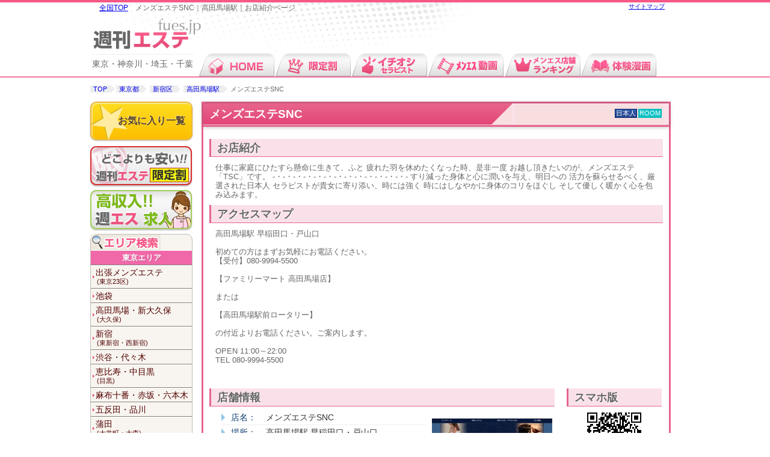

--- FILE ---
content_type: text/html; charset=UTF-8
request_url: https://www.fues.jp/store/2000003974/
body_size: 5467
content:
<?php
<!DOCTYPE html>
<html>
<head>
<meta charset="utf-8">
<meta content="origin" name="referrer">
<title>メンズエステSNC｜高田馬場駅｜お店紹介ページ｜週刊エステ</title>
<meta name="description" content="高田馬場駅、一般エステ(日本人)のメンズエステSNC店舗ページです。高田馬場駅付近の一般エステ(日本人)を検索できます。おすすめのメンズエステSNCに関する詳細を週刊エステにお任せ。">
<link rel="canonical" href="https://www.fues.jp/store/2000003974/">
<meta http-equiv="content-language" content="ja">

<link rel="icon" type="image/png" href="https://www.fues.jp/upload/banners/favicon.png">
<link href="/upload/web/pc/css/style.css?t=20251109001" rel="stylesheet" type="text/css">
<script type="text/javascript" src="/upload/web/pc/js/rollover2.js"></script>
<script src="https://ajax.googleapis.com/ajax/libs/jquery/3.3.1/jquery.min.js"></script>
<script type="text/javascript" src="/upload/web/pc/js/scrolltopcontrol.js"></script>
<script type="text/javascript" src="/upload/web/pc/js/add.js"></script>
<script type="text/javascript" src="/upload/web/pc/js/jquery.qrcode.min.js"></script>
<script type="text/javascript" src="/upload/web/pc/js/top.js?t=20251109001"></script>
<script>
	var MyDomain = '';
</script>


<script type="text/javascript">
$(function() {
		$('#qrcode').qrcode({width: 90, height: 90, text: 'https://www.fues.jp/store/2000003974/?qr=t'});
});
</script>

<!-- Google Tag Manager -->
<script>(function(w,d,s,l,i){w[l]=w[l]||[];w[l].push({'gtm.start':new Date().getTime(),event:'gtm.js'});var f=d.getElementsByTagName(s)[0],j=d.createElement(s),dl=l!='dataLayer'?'&l='+l:'';j.async=true;j.src='https://www.googletagmanager.com/gtm.js?id='+i+dl;f.parentNode.insertBefore(j,f);})(window,document,'script','dataLayer','GTM-PS6N5GLZ');</script>

</head>
<body>
<!-- Google Tag Manager (noscript) -->
<noscript><iframe src="https://www.googletagmanager.com/ns.html?id=GTM-PS6N5GLZ"height="0" width="0" style="display:none;visibility:hidden"></iframe></noscript>



	<div id="wrapper">
		<header id="header">
			<h1>メンズエステSNC｜高田馬場駅｜お店紹介ページ</h1>
			<div id="logo"><a href="/top.html"><img src="/upload/web/pc/images/common/logo.png" width="200" alt="関東のメンズエステ　週刊エステ"></a></div>
			<a class="js-setCookieTop" href="/">全国TOP</a><div class="flap">東京・神奈川・埼玉・千葉</div>

			<div id="sitemap"><a href="/sitemap.html">サイトマップ</a></div>
		</header>


		<div id="nav">
			<ul>
				<li><a href="/top.html"><img src="/upload/web/pc/images/common/nav_01_rollout.png" alt="メンズエステ　人気"></a></li><li><a href="/discount.html"><img src="/upload/web/pc/images/common/nav_02_rollout.png" alt="超割情報"></a></li><li><a href="/ichioshi_ippan.html"><img src="/upload/web/pc/images/common/nav_14_rollout.png" alt="メンズエステ　おすすめ"></a></li><li><a href="https://movie.fues.jp/movie_ippan.html"><img src="/upload/web/pc/images/common/nav_03_rollout.png" alt="メンズエステ動画"></a></li><a href="/ranking.html"><img src="/upload/web/pc/images/common/nav_10_rollout.png" alt="メンエス店舗ランキング"></a></li><li><a href="/manga.html"><img src="/upload/web/pc/images/common/nav_05_rollout.png" alt="体験漫画"></a></li>		
			</ul>
		</div>

		<div id="main_contents">
			<p class="breadcrumbs">
			<a href="/top.html">TOP</a><a href="/tokyoto/">東京都</a>
<a href="/city/749523/">新宿区</a>

			<a href="/okubo/takadanobaba_st/" >高田馬場駅</a>
			メンズエステSNC</p>

<!-- samplepeth /okubo/i-japanese/982573/-->

			<div id="side_nav">
				<div class="okini"><a href="/okini.html">お気に入り一覧</a></div>


				<p><a href="/discount.html"><img src="/upload/web/pc/images/common/left_genteiwari.png" alt="週刊エステ限定割" width="170" height="68"></a></p>

				<p><a href="/job/kanto/ippan/top.html" target="_blank"><img src="/upload/web/pc/images/common/left_job_ipn.png" alt="メンズエステ求人" width="170" height="68"></a></p>




				<dl class="nav_area title_head">
					<dt class="nav_area_title"><img src="/upload/web/pc/images/common/left_area.png" alt="エリア検索"></dt>
					<dd class="area">
						<dl>

					<dt class="title"><a href="/tokyoto/">東京エリア</a></dt>
						<dd>
						<ul class="push">
							
							<li><a href="/ippanderi.html">出張メンズエステ
<span>(東京23区)</span></a></li>
							<li><a href="/ikebukuro.html">池袋</a></li>
							<li><a href="/okubo.html">高田馬場・新大久保
<span>(大久保)</span></a></li>
							<li><a href="/shinjuku.html">新宿
<span>(東新宿・西新宿)</span></a></li>
							<li><a href="/shibuya.html">渋谷・代々木</a></li>
							<li><a href="/ebisu.html">恵比寿・中目黒
<span>(目黒)</span></a></li>
							<li><a href="/akasaka.html">麻布十番・赤坂・六本木</a></li>
							<li><a href="/gotanda.html">五反田・品川</a></li>
							<li><a href="/shinagawa.html">蒲田
<span>(大井町・大森)</span></a></li>
							<li><a href="/shinbashi.html">新橋・東京・銀座
<span>(浜松町・日本橋)</span></a></li>
							<li><a href="/kayabacho.html">茅場町・人形町
<span>(馬喰町・門前仲町・八丁堀)</span></a></li>
							<li><a href="/suidoubashi.html">飯田橋・水道橋
<span>(市ヶ谷・四谷・神楽坂)</span></a></li>
							<li><a href="/kanda.html">神田・秋葉原
<span>(浅草橋)</span></a></li>
							<li><a href="/ueno.html">上野
<span>(御徒町・浅草)</span></a></li>
							<li><a href="/nippori.html">日暮里・鶯谷
<span>(西日暮里)</span></a></li>
							<li><a href="/otsuka.html">大塚・巣鴨
<span>(田端)</span></a></li>
							<li><a href="/kameari.html">北千住
<span>(綾瀬・亀有・金町)</span></a></li>
							<li><a href="/kinshicho.html">錦糸町
<span>(小岩・両国)</span></a></li>
							<li><a href="/kasai.html">葛西 ・西葛西</a></li>
							<li><a href="/akabane.html">赤羽・板橋
<span>(王子)</span></a></li>
							<li><a href="/nishitokyo.html">練馬 
<span>(江古田・東久留米・大泉学園)</span></a></li>
							<li><a href="/nakano.html">中野・荻窪・吉祥寺
<span>(中央線)</span></a></li>
							<li><a href="/hachioji.html">立川・八王子</a></li>
							<li><a href="/jiyugaoka.html">東横・田園都市線
<span>(三軒茶屋・自由が丘)</span></a></li>
							<li><a href="/keio_odakyu.html">京王・小田急線
<span>(笹塚・明大前)</span></a></li>
							<li><a href="/machida.html">町田</a></li>
						</ul>
					</dd>
					<dt class="title"><a href="/kanagawaken/">神奈川エリア</a></dt>
						<dd>
						<ul class="push">
							
							<li><a href="/kawasaki.html">川崎市</a></li>
							<li><a href="/yokohama.html">横浜市</a></li>
							<li><a href="/fujisawa.html">藤沢・湘南・小田原</a></li>
							<li><a href="/sagamihara.html">県央（相模原・厚木）</a></li>
						</ul>
					</dd>
					<dt class="title"><a href="/saitamaken/">埼玉エリア</a></dt>
						<dd>
						<ul class="push">
							
							<li><a href="/nishikawaguchi.html">大宮・浦和</a></li>
							<li><a href="/souka.html">越谷・草加・春日部</a></li>
							<li><a href="/tokorozawa.html">所沢・川越</a></li>
							<li><a href="/kawaguchi.html">川口・西川口・蕨</a></li>
							<li><a href="/kumagaya.html">熊谷・本庄・鴻巣</a></li>
						</ul>
					</dd>
					<dt class="title"><a href="/chibaken/">千葉エリア</a></dt>
						<dd>
						<ul class="push">
							
							<li><a href="/matsudo.html">常磐線
<span>(松戸・柏・八柱)</span></a></li>
							<li><a href="/chiba.html">総武線
<span>(千葉・船橋・西船橋・津田沼)</span></a></li>
							<li><a href="/bayarea.html">千葉市・ベイエリア</a></li>
							<li><a href="/narita.html">成田・東金・八千代</a></li>
						</ul>
					</dd>
					<dt class="title"><a href="/tochigiken/">栃木エリア</a></dt>
						<dd>
						<ul class="push">
							
							<li><a href="/1658739.html">宇都宮・小山・佐野</a></li>
						</ul>
					</dd>
					<dt class="title"><a href="/ibarakiken/">茨城エリア</a></dt>
						<dd>
						<ul class="push">
							
							<li><a href="/9265478.html">水戸・土浦・つくば</a></li>
						</ul>
					</dd>
					<dt class="title"><a href="/gunmaken/">群馬エリア</a></dt>
						<dd>
						<ul class="push">
							
							<li><a href="/2325478.html">高崎・前橋・伊勢崎</a></li>
						</ul>
					</dd>



				</dl>
					</dd>

				</dl>
	

				<ul class="bottom_bt">
					<li><a href="/top.html">関東版<span>東京・神奈川・埼玉・千葉</span></a></li>
					<li><a href="/hokkaido/">北日本版<span>札幌・仙台・福島</span></a></li>
					<li><a href="/tokai/">東海版<span>名古屋・静岡・岐阜・三重</span></a></li>
					<li><a href="/kansai/">関西版<span>大阪・京都・兵庫(神戸)</span></a></li>
					<li><a href="/kyushu/">九州版<span>福岡・博多・天神・小倉</span></a></li>
				</ul>

				<div id="nav-left">
					<p><a href="https://fueskeisai.com/"><img src="/upload/web/pc/images/common/left_camp.png" width="170"></a></p>

					<!--p class="link_banner">バナー配置</p-->
				</div>






			</div><!--#side_nav--> 
			<div id="main">


				<div class="store ippan">
					<div class="shop_name clearfix">
						<div class="wrap">
							<h2><a href="./">メンズエステSNC</a></h2>
								<div class="icon"><span class="ippan">ﾒﾝｴｽ</span><span class="japan">日本人</span><span class="room">ROOM</span></div>
						</div>


					</div>
					<div class="shop_contents clearfix">

						<div id="maps">
                            <h3 class="content_title">お店紹介</h3>
                            <p class="map_text">仕事に家庭にひたすら懸命に生きて、ふと
疲れた羽を休めたくなった時、是非一度
お越し頂きたいのが、メンズエステ「TSC」です。

-・-・-・-・-・-・-・-・-・-・-・-・-・-

すり減った身体と心に潤いを与え、明日への
活力を蘇らせるべく、厳選された日本人
セラピストが貴女に寄り添い、時には強く
時にはしなやかに身体のコリをほぐし
そして優しく暖かく心を包み込みます。
</p>                     
                            
                            
                            <h3 class="content_title">アクセスマップ</h3>
                            <p class="map_text">高田馬場駅 早稲田口・戸山口<br />
<br />
初めての方はまずお気軽にお電話ください。<br />
【受付】080-9994-5500<br />
<br />
【ファミリーマート 高田馬場店】<br />
<br />
または<br />
<br />
【高田馬場駅前ロータリー】<br />
<br />
の付近よりお電話ください。ご案内します。<br />
<br />
OPEN 11:00～22:00<br />
TEL 080-9994-5500</p>
						</div>



						<div id="store_data">
							<h4 class="content_title">店舗情報</h4>
							<dl class="data">
								<dt>店名：</dt>
									<dd>メンズエステSNC</dd>
								<dt>場所：</dt>
									<dd>高田馬場駅 早稲田口・戸山口</dd>
								<dt>業種：</dt>
									<dd>メンズエステ</dd>
								<dt>TEL：</dt>
									<dd>080-9994-5500</dd>
								<dt>営時：</dt>
									<dd>11:00～22:00</dd>
								<dt>URL:</dt>
									<dd><a href="https://mens-tsc.com/" target="_blank" rel="nofollow">https://mens-tsc.com/</a></dd>
	<!-- BEGIN JOB_FOOT2 -->
								<dt>求人:</dt>
									<dd><a href="/job/kanto/ippan/2000003974/" target="_blank">「メンズエステSNC」求人情報</a></dd>
	<!-- END JOB_FOOT2 -->
							</dl>
	
							<div class="hp_img"><a href="https://mens-tsc.com/" target="_blank" rel="nofollow"><img src="/assets/img/shop/2000003974/hpow7yrl1n4cbe.jpg" width="200" height="150" /></a></div>
						</div>


						<div id="mobile">
							<h4 class="content_title">スマホ版</h4>
							<dl>
								<dt><span id="qrcode"></span></dt>
								<dd>こちらのお店情報はスマートフォンでもご覧いただけます。</dd>
							</dl>
						</div>

						<div class="area_back"><a href="/okubo.html" title="高田馬場・新大久保(大久保) メンズエステ" >高田馬場・新大久保(大久保) メンズエステ</a></div>

					</div><!--shop_contents-->
				</div><!--.store-->
<!-- BEGIN RELATED_DELETE -->
<section id="related">
    <h2>周辺のお店はこちら</h2>

    <ul>

        <li>
            <a href="/store/2000001748/" rel="noopener" target="_blank">
            <img src="/assets/img/shop/2000001748/arpvr2zdo3yf1m.jpg" alt="東京【アロマモア】高田馬場店">
            <span> [ 高田馬場駅・早稲田駅 ]</span>
            <div class="icon"><span class="ippan">ﾒﾝｴｽ</span><span class="japan">日本人</span><span class="room">ROOM</span></div>
            <strong>東京【アロマモア】高田馬場店</strong>
            </a>
            </li>
        </li>
        <li>
            <a href="/store/2000002176/" rel="noopener" target="_blank">
            <img src="/assets/img/shop/2000002176/arydblisk0nhr1.jpg" alt="グランシャリオ高田馬場">
            <span> [ 高田馬場駅 ]</span>
            <div class="icon"><span class="ippan">ﾒﾝｴｽ</span><span class="japan">日本人</span><span class="room">ROOM</span></div>
            <strong>グランシャリオ高田馬場</strong>
            </a>
            </li>
        </li>
        <li>
            <a href="/store/1000000105/" rel="noopener" target="_blank">
            <img src="/assets/img/shop/1000000105/artrkv0hdgqalm.png" alt="cozy ～コーズィー～ 高田馬場店">
            <span> [ 高田馬場駅 ]</span>
            <div class="icon"><span class="ippan">ﾒﾝｴｽ</span><span class="japan">日本人</span><span class="room">ROOM</span></div>
            <strong>cozy ～コーズィー～ 高田馬場店</strong>
            </a>
            </li>
        </li>
        <li>
            <a href="/store/2000001657/" rel="noopener" target="_blank">
            <img src="/assets/img/shop/2000001657/arbgie1wkcn5d3.jpg" alt="Lynx ～リンクス～ 高田馬場店">
            <span> [ 高田馬場駅 ]</span>
            <div class="icon"><span class="ippan">ﾒﾝｴｽ</span><span class="japan">日本人</span><span class="rode">ROOM&出張</span></div>
            <strong>Lynx ～リンクス～ 高田馬場店</strong>
            </a>
            </li>
        </li>
    </ul>
</section>
<!-- END RELATED_DELETE -->
			</div><!--#main-->

		</div>

		<footer id="footer">
			<dl>
			<dt>エリアTOP</dt>
			<dd><ul>
				<li><a href="/top.html">関東版TOP</a></li>
				<li><a href="/hokkaido/">北海道版TOP</a></li>
				<li><a href="/tokai/">東海版TOP</a></li>
				<li><a href="/kansai/">関西版TOP</a></li>
				<li><a href="/kyushu/">九州版TOP</a></li>
			</ul></dd>

			<dt>サイトについて</dt>
			<dd><ul>
				<li><a href="http://fueskeisai.com">広告掲載について</a></li>
				<li><a href="/link.html">リンクについて</a></li>
				<li><a href="/publicity.html">申请登广告就在这儿</a></li>
				<li><a href="/privacy.html">プライバシーポリシー</a></li>
				<li><a href="/rule.html">利用規約</a></li>
			</ul></dd>
			</dl>
			<div class="footer_logo"><a href="/"><img src="/upload/web/pc/images/common/logo.png" width="200" alt="週刊エステ　メンズエステ"></a></div>
			<p class="copy"><a href="/">メンズエステ情報サイト「週刊エステ」</a>Copyright (c) fues.jp All Rights Reserved.</p>
		</footer>




















<!-- BEGIN JOB -->

<!-- END JOB -->

<!-- BEGIN NO_OSUSUME -->
<!-- BEGIN NO_OSUSUME_1 -->
<!-- END NO_OSUSUME_1 -->
<!-- BEGIN NO_OSUSUME_2 -->
<!-- END NO_OSUSUME_2 -->
<!-- BEGIN NO_OSUSUME_3 -->
<!-- END NO_OSUSUME_3 -->
<!-- END NO_OSUSUME -->

<!-- BEGIN NO_DISCOUNT -->


<!-- END NO_DISCOUNT -->



<!-- BEGIN JOB_FOOT -->
<!-- END JOB_FOOT -->

</body></html>

--- FILE ---
content_type: text/css
request_url: https://www.fues.jp/upload/web/pc/css/style.css?t=20251109001
body_size: 27878
content:
@charset "utf-8";
@import url(common.css);

.edit{
	position:fixed; top:0; left:10px;

	display: block;
	margin: 0px auto;
	padding: 10px 0;
	width: 40px;

	box-sizing: border-box;
}


.edit a{
	display: inline-block;
	position: absolute;
	top: -6px;
	left: 10px;
	margin: 0;
	padding: 10px 0 7px;
	z-index: 2;
	width: 40px;
	text-align: center;
	color: white;
	font-size: 13px;
	background: #fa8383;
	border-radius: 2px 0 0 0;
}

.edit a:hover{
	position: absolute;
	top: 0px;
	left: 10px;
	color: #fffa64;
}

.edit a:after{
    content: '';
    position: absolute;
    left: 0;
    top: 100%;
    height: 0;
    width: 0;
    border-left: 20px solid transparent;
    border-right: 20px solid transparent;
    border-top: 10px solid #fa8383;
}



#left_nav{clear:both;}

#left_nav .mobile p{ 
	padding:0 0 5px 0 !important; 
	margin:0 !important ;}




#main #left{
	float:left;
	width: 600px;
	height: auto;
}





#main #left .pickup{
	margin-top:-5px;
	background: #fff url(../images/flash_back.png) no-repeat center bottom;
}

#main #left .pickup h3{padding:0;line-height:0.5em;}


#main #left .pickup ul:after {
	visibility: hidden;
	display: block;
	font-size: 0;
	content: " ";
	clear: both;
	height: 0;
}



#main #left .pickup ul{
	padding:5px 0 0 0 ;
	width:587px;
	line-height:0.9em;
	border-left: 1px solid #ece8dd;
	border-right: 1px solid #ece8dd;
}



#main #left .pickup li{
	float:left;
	width: 191px;
	height: 190px;
	margin: 0 2px 6px 2px;
	background: url(../images/pickup_bg.png) no-repeat left bottom;
}


#main #left .pickup li .icon{text-align:right;}



#main #left .pickup h4{
	width: 180px;
	height: 17px;
	padding:3px 0 0 8px;
	overflow: hidden;
	font-size:11px;
	color:#fff;
	white-space: nowrap;
	overflow: hidden;
	text-overflow: ellipsis;
}

#main #left .pickup p{
	text-align:right;
	width: 181px;
	height: 15px;
	padding:2px 2px 0 5px;
	overflow: hidden;
	font-size:10px;
	color:#520000;
}

#main #left .pickup .photo{
	width: 90px;
	padding-left:3px;
	float:left;
}

#main #left .pickup h5{
	float:left;
	width: 90px;
	height: 40px;
	padding:3px 0 0 5px;
	text-align:center;
	overflow: hidden;
	font-size:12px;
	font-weight: bold;
	color:#fff;
}

#main #left .pickup dl{
	float:left;
	width: 90px;
}

#main #left .pickup dt{
	height: 30px;
	padding:13px 0 0 5px;
	text-align:center;
	overflow: hidden;
	font-size:12px;
	font-weight: normal;
}







#main #left .pickup dd{
	height: 39px;
	padding:9px 0 0 5px;
	text-align:center;
	overflow: hidden;
	font-size:12px;
	font-weight: bold;
	color:#ff0b1c;
}


#main #left .pickup li.ippan{
	float:left;
	width: 191px;
	height: 190px;
	background: url(../images/top_img/pickup_ippan.png) no-repeat left bottom;
}
#main #left .pickup li.ippan h4{	text-shadow: 1px 1px 0px #bb4569;}
#main #left .pickup li.ippan h5{	text-shadow: 1px 1px 0px #bb4569;}







#main #left .pickup li.fuzoku{
	float:left;
	width: 191px;
	height: 190px;
	background: url(../images/top_img/pickup_fuzoku.png) no-repeat left bottom;
}
#main #left .pickup li.fuzoku h4{	text-shadow: 1px 1px 0px #8f6a9d;}
#main #left .pickup li.fuzoku h5{	text-shadow: 1px 1px 0px #8f6a9d;}



.pickup .hover{
	cursor: pointer;
	color:#218cfb;
}
.pickup .hover h4{
	cursor: pointer;
	color:#218cfb;
}


.pickup .hover .photo img{
	opacity:0.8;
	filter: alpha(opacity=80);
	-ms-filter: "alpha( opacity=80 )";
	background: #fff;
}










#main #left .pickup .more {
	width:579px;
	font-size:12px;
	text-align:right;
	margin-bottom:3px;
	height: 23px;
	padding-top:4px;
	padding-right: 5px;
	background: #ece8dd;
}



#main #left .pickup .more :hover{
	color:#218cfb;
	text-decoration:underline;
}



/*-----------------------------------------------

	各セクション
	
-----------------------------------------------*/


#main #left .section {
	margin-bottom:10px;
	clear:both; 
}

#main #left .section p{
line-height:1.4em;
}

#main #left .section a img{
	border: 1px solid #d3cdc2;
}

#main #left .section a:hover img{
	border: 1px solid #ff88aa;
}


#main #left .section3{
	width: 283px;
	float:left;
	margin-bottom:0;
}

.twtr-bd{
		border-top: 1px solid #ece8dd;
}

.twtr-hd{
	display: none;
}




/* ブログ＆メルマガ */

#main #left .section2{
	float:left;
	margin-bottom:20px;
	padding-right:10px;
}

#main #left .section2 a img{
	border: 1px solid #d3cdc2;

}


#main #left .section2 a:hover img{
	border: 1px solid #ff88aa;

}

#main #left .section2 h3{
	clear:both;
	padding:0;
}


#main #left .section2 .kokuchi{
	width: 288px;
	height:268px;
	background: #fafaf8;
	border-left: 1px solid #d3cdc2;
	border-right: 1px solid #d3cdc2;
	border-bottom: 1px solid #d3cdc2;
}


#main #left .section2 .kokuchi li{
	padding:10px;
}


#main #left .section2 .kokuchi li span{
	display: block;
	padding-top:5px;
	line-height:1.4em;
}




.top_manga{margin-bottom:20px;}

/* -----------センター　速報------------- */

.centerreport{width:590px;margin-bottom:20px;}


.centerreport h2{
	 background: #ece8dd;
	 border-top-left-radius: 10px;
	 border-top-right-radius: 10px;
	 -webkit-border-top-left-radius: 10px;
	 -webkit-border-top-right-radius: 10px;
	 -moz-border-radius-topleft: 10px;
	 -moz-border-radius-topright: 10px;
	 padding:12px 0 0px 20px;

	 font-size:18px;
	 font-weight:bold;
	 color:#f65986;
	 text-shadow: 2px 2px 0 #fff,-2px 2px 0 #fff,2px -2px 0 #fff,-2px -2px 0 #fff;
	 text-shadow: 2px 2px 1px #fff,-2px 2px 1px #fff,2px -2px 1px #fff,-2px -2px 1px #fff;
	 height:25px;
}

.centerreport .flow{
	width: auto;
	height:240px;
	overflow-y: scroll;
	color:#520000;
	padding:4px;
	padding-bottom:10px;
	background:#fff;
}

.centerreport .flow


/* new clearfix */
.centerreport .flow dt:after {
	visibility: hidden;
	display: block;
	font-size: 0;
	content: " ";
	clear: both;
	height: 0;
	}
* html .centerreport .flow dt            { zoom: 1; } /* IE6 */
*:first-child+html .centerreport .flow dt { zoom: 1; } /* IE7 */


.centerreport .flow dt div{
	display:inline-block;
	float:right;
}



.centerreport .flow dt{
	background:#f1f0ec;
	padding:1px 2px 1px 5px;
	margin-top:3px;
	font-size:10px;
}


.centerreport .flow dt strong{
	font-size:12px;
	font-weight: bold;
	padding-right:10px;
	color:#218cfb;
	text-decoration:underline;
}
.centerreport .flow dd{
	font-size:11px;
	padding:5px 0 0px 0;
}

.centerreport .flow dd strong{
	padding-left:5px;
}



.centerreport .flow .hover{
	cursor: pointer;
	color:#fb2154;
	text-decoration:underline;
}



.centerreport .flow dt strong .hover{
	cursor: pointer;
	color:#fb2154;
	text-decoration:underline;
}


.centerreport .flow .hover a{
	cursor: pointer;
	text-decoration:underline;
}

.centerreport .flow a{
	color:#218cfb;
	text-decoration:underline;

}

.centerreport .flow .hover strong{
	color:#fb2154;
	text-decoration:underline;
}



.blog.title_head .mores,
.area_blog .mores,
.centerreport .mores {text-align:right;}

.blog.title_head .mores a,
.area_blog .mores a,
.centerreport .mores a{
	color:#520000;
	font-size:12px;
	padding:1px 10px;
	margin:10px 10px 0px 372px;
	background-color:#ece8dd;
	border-radius: 10px;
	-webkit-border-radius: 10px;
	-moz-border-radius: 10px;
	border: 1px solid #d4cec3;
	display:inline-block; 
}

.blog.title_head .mores :hover,
.area_blog .mores :hover,
.centerreport .mores :hover{
	color:#218cfb;
	text-decoration:underline;
}






/* -----------report.html ページ------------- */



.centerreport.page .flow{
	width: auto;
	height:auto;
	color:#520000;
	padding:4px;
	padding-bottom:10px;
	background:#fff;
	overflow:hidden;
}


.centerreport.area_info {
	width:auto;
    clear:both;
	margin:20px 10px 20px 0;
}
.centerreport.area_info .flow{height:240px !important; overflow-y: scroll;}

.centerreport.area_info .flow dl.box,
.centerreport.area_info .flow dl.box dt,
.centerreport.area_info .flow dl.box dd,
.centerreport.area_info .flow{width:auto;height:auto;}

.centerreport.area_info .flow dl.box dd,
.centerreport.area_info .flow dl.box dt{width:720px; white-space: normal !important;}
.centerreport.area_info .flow dl.box dd strong{font-weight:bold;padding-right:10px;}




.area_blog{width: 770px;clear:both;}
.area_blog ul{background: #fafaf8;}
.area_blog li .new{color:#ff0042}
.area_blog li h4{text-decoration:underline;color:#218cfb;padding-top:3px;font-weight:bold;}
.area_blog li a{color:#520000;}
.area_blog li a p{color:#4b2929; padding-top:3px;}
.area_blog li{
	border-bottom: 1px dashed #ccc;
	padding:10px;
	margin:5px;
}



/* -----------センター　NEWS------------- */

.centernews{
	height:362px;
	color:#520000;
	margin-bottom:20px;
}

.centernews h2{
	 background: #ece8dd;
	 border-top-left-radius: 10px;
	 border-top-right-radius: 10px;
	 -webkit-border-top-left-radius: 10px;
	 -webkit-border-top-right-radius: 10px;
	 -moz-border-radius-topleft: 10px;
	 -moz-border-radius-topright: 10px;
	 padding:12px 0 0px 20px;

	 font-size:18px;
	 font-weight:bold;
	 color:#f65986;
	 text-shadow: 2px 2px 0 #fff,-2px 2px 0 #fff,2px -2px 0 #fff,-2px -2px 0 #fff;
	 text-shadow: 2px 2px 1px #fff,-2px 2px 1px #fff,2px -2px 1px #fff,-2px -2px 1px #fff;
	 height:25px;
}


.centernews a{
	color:#520000;
}

.centernews .tyou{
	width: 290px;
	float:left;
	margin-right:10px;
}

.centernews .tyou .flow{
	height:315px;
	overflow-y: scroll;
	background:#fff;
}
.centernews .icon{display:inline-block;}
.centernews .tyou dl{
	padding:7px 5px 0px 7px;
	border-bottom: 1px dotted #cccccc;
}

.centernews .tyou dt{
	font-size:12px;
	white-space: nowrap;
	overflow: hidden;
	text-overflow: ellipsis;
	padding-bottom:2px;
}

.centernews .tyou dd{padding-top:3px;}

.centernews .tyou strong{
	padding-left: 10px;
	background: url(../images/common/left_point_off.png) no-repeat left 50% ;
	font-weight: bold;
}


.centernews .newshop{
	width: 290px;
	float:left;
}
.centernews .newshop .flow{
	height:315px;
	overflow-y: scroll;
	background:#fff;
}

.centernews .newshop dl{
	padding:7px 5px 0px 7px;
	border-bottom: 1px dotted #cccccc;
}
.centernews .newshop dt{
	font-size:12px;
	white-space: nowrap;
	overflow: hidden;
	text-overflow: ellipsis;
}

.centernews .newshop strong{
	padding-left: 10px;
	background: url(../images/common/left_point_off.png) no-repeat left 50% ;
	font-weight: bold;
}






/* -----------撮りたて動画------------- */

#main #left .section{width: 590px; margin-bottom:20px}
#main #left .section #movie{
	margin:0;
	background: #fafaf8;
}
#main #left .section #movie li{
	display:inline-block;
	padding:10px 0px 0 8px ;
	margin:0px;
}
#main #left .section #movie p{padding:10px;}
#main #left .section #movie a img{border: 1px solid #c1bcaf;}
#main #left .section #movie a:hover img{border: 1px solid #ff88aa;}


/* -----------ブログ　新着------------- */


#main #left .blog{width:590px;margin-bottom:20px;}
#main #left .blog ul{background: #fafaf8;}
#main #left .blog li{
	border-bottom: 1px dashed #ccc;
	padding:10px;
	margin:5px;
	background: #fafaf8;
}

#main #left .blog li img{float:left;padding-right:10px;}
#main #left .blog li .new{color:#ff0042}
#main #left .blog li a{color:#520000;}
#main #left .blog li h4{padding-top:3px;font-weight:bold;}




/* -----------キャプション------------- */


#main #left .caption{width:590px;margin-bottom:20px;}
#main #left .caption p{padding:10px;}


/*-----------------------------------------------

	右 .right_sideの幅・位置指定
	
-----------------------------------------------*/

.right_side{
	float:left;
	width: 170px;
	height: aout;
	padding:0;
	margin:0 0 0 10px;
}
.banner:after {
	visibility: hidden;
	display: block;
	font-size: 0;
	content: " ";
	clear: both;
	height: 0;
}


.banner ul{
	font-size:12px;
	padding-bottom:10px;
	margin-bottom:10px;
}

.banner li{
	height:50px;
	width:170px;
	line-height:1.1em;
	font-size:11px;
	text-align:center;
	padding-bottom:8px;
	white-space: nowrap;
	overflow: hidden;
	text-overflow: ellipsis;
}
.banner li img{width:170px; height:34px;}
.banner li a{color:#333;}


.right_side .section3{display:none;}
.right_side .section2,
.right_side .section3 {
	clear:both;
	overflow: hidden;
	width: 170px;
	margin:0px 0 20px 0;
}
.right_side .section2 .title3{
    background: #ece8dd;
    border-top-left-radius: 10px;
    border-top-right-radius: 10px;
    -webkit-border-top-left-radius: 10px;
    -webkit-border-top-right-radius: 10px;
    -moz-border-radius-topleft: 10px;
    -moz-border-radius-topright: 10px;
    padding:10px 0 10px 10px;
    font-size:15px;
    font-weight:bold;
    color:#f65986;
    text-shadow: 2px 2px 0 #fff,-2px 2px 0 #fff,2px -2px 0 #fff,-2px -2px 0 #fff;
    text-shadow: 2px 2px 1px #fff,-2px 2px 1px #fff,2px -2px 1px #fff,-2px -2px 1px #fff;
}



#main .right_side .tyou h3{
	padding:0;
	margin:0px;
}


#main .right_side .tyou .flow{
	width: 168px;
	padding:10px 0 0 0;
	margin-bottom:10px;
	border-left: 1px solid #d3cdc2;
	border-right: 1px solid #d3cdc2;
	border-bottom: 1px solid #d3cdc2;
	background: #fafaf8;
}



#main .right_side .tyou dl {
	padding:3px 10px 0px 10px;
	background: url(../images/common/left_point_off.png) no-repeat 2px center;
	border-bottom:dotted 1px #cccccc;
}

#main .right_side .tyou dt {
	padding:3px 0 0 0;
	font-size:12px;	
}

#main .right_side .tyou dd {
	padding:0px 0 0px 7px;
	font-size:12px;
}

#main .right_side .tyou a{color:#520000;}
#main .right_side .tyou a:hover{
	color:#218cfb;
	text-decoration:underline;
}

#main .right_side .tyou p{
	padding:5px 0px 12px 6px;
}


#main .right_side .tyou .flow{
	overflow: auto;
	height: 600px;
}

#main .right_side .book{
	width: 150px;
	height: aout;
	padding:9px;
	border: 1px solid #d3cdc2;
	color:#520000;
	margin-bottom:10px;
	background: #fafaf8;
}


#main .right_side .book h3{
	background: url(../images/title_newa.png) no-repeat left top;
	font-size:12px;
	color:#fff;
	padding:3px 0 0 9px;
	height: 20px;
}

#main .right_sides .book p{
	padding: 5px 0 0 0;
	font-size:12px;
}

.right_side .section4 ul{margin-bottom:10px;}

.right_side .section4 li{margin-bottom:3px;}

.right_side .section4 .left{
	border: 1px solid #c0c0c0;
	background: #fafaf8;
	padding:5px 0;
}

.right_side .section4 li a {color:#520000;}

/*-----------------------------------------------

		新しい イチ押しセラピスト
	
-----------------------------------------------*/

#top_ichioshi.ichioshi{
	width:590px;
	text-align: center;
	margin:20px 0;
	padding-bottom:5px;
	background:#f8f5f0;
	border-top: solid 1px #c3bfb2 ;
	border-bottom: solid 1px #c3bfb2 ;

}
#top_ichioshi.ichioshi h2 img{
	padding:0px ;
	margin:0px 0 5px 0;
	max-width:80% !important;
	height:auto;
}






#top_ichioshi.ichioshi ul{
	width:97%;
	margin:-5px 5px 17px 5px;
}
#top_ichioshi.ichioshi ul:after {
	visibility: hidden;
	display: block;
	font-size: 0;
	content: " ";
	clear: both;
	height: 0;
	}

#top_ichioshi.ichioshi li{
	width:100%;
	float:left;
	text-align:center;
	position:relative;
	overflow: hidden;
}
#top_ichioshi.ichioshi li a{
	display: block;
	width:100%;
	height:215px;
	object-fit: cover;
}

#top_ichioshi.ichioshi p{
	font-size:12px;
	text-align:right;
	padding:2px 5px;
}

#top_ichioshi.ichioshi li:after {
	content:"";
	background-color: rgba(0,0,0,0.4);
	width:100%;
	height:100%;
	position:absolute;
	top:0;
	left:0;
	z-index:0;
}
			
#top_ichioshi.ichioshi li h5 img{height:200px !important; width:auto !important;}
#top_ichioshi.ichioshi h5{
	font-weight:bold;
	text-align:left;
	padding:5px 5px 0px 5px;
	position:absolute;
	top:5px;
	left:35% !important;

	padding:10px;
	z-index:50;
}


#top_ichioshi.ichioshi li img.img_girl{
	width:110px;
	height:215px;
	object-fit: cover;
}




#top_ichioshi.ichioshi .ip a {
	background: -webkit-gradient(linear, left top, left bottom, from(#fef5f5), to(#f1d8dc));/* Safari,Google Chrome用 */
	border: 1px solid #f19abf;
	text-shadow: 1px 1px 0px #fbf4f5;
	color:#f75391;
	font-weight: bold;
	-webkit-box-shadow: 0 0 2px #ccc, 0 0 2px #a84c74, 1px 1px 2px #a84c74;
}

#top_ichioshi.ichioshi .fu a{
	background: -webkit-gradient(linear, left top, left bottom, from(#fef5f5), to(#f1d8dc));/* Safari,Google Chrome用 */
	border: 1px solid #d467fc;
	text-shadow: 1px 1px 0px #fbf4f5;
	color:#8840a3;
	font-weight: bold;
	-webkit-box-shadow: 0 0 2px #ccc, 0 0 2px #a84c74, 1px 1px 2px #a84c74;
}




/*******************   -PC- NEW2025 エリアページ     ****************************/

.shop_name .icon .movie,
.shop_name .icon .gentei,
.shop_name .icon .chowari,
.shop_name .icon .ippan,
.location-block .icon .gentei,
.location-block .icon .chowari,
.location-block .icon .ippan{display:none;}

.location-block .icon .movie:before{
    display: block;
    content: "";
    position: absolute;
    top:5px;
    right: 5px;
    width: 0px;
    height: 0px;
    border: 10px solid transparent;
    border-left: 15px solid #fff;
    margin-left: -5px;
    z-index:50;
}

.location-block .icon .movie:after{
    content: "動画あり";
    font-size: 12px !important;
    display: block;
    text-align: center;
    color: #fff;
    position: absolute;
    top:30px;
    right: 1px;
}
.location-block .icon .movie{
    position:relative;
    color:#e41b17;
    border-radius: 5px;
    box-shadow: 1px 1px 2px rgba(0,0,0,0.2); 
    background: linear-gradient(to bottom, #e41b17,#c90804 );
    border: 1px solid #c90804;
    padding:25px 0px 2px 0px;
    width:50px;
    height:45px !important;
    position: absolute;
    top:8px;
    right: 65px;
}


/******************* -PC-  NEW2024 エリアページ     ****************************/



/*オキニボタン*/
.vip_usually .okini_btn{ 
	display: inline-block;
	font-size:12px;
	color:#363636;
	border-radius: 5px;
	-webkit-border-radius: 5px;
	-moz-border-radius: 5px;
	text-align:center;
	line-height:1.1em;
	text-shadow: 1px 1px 0px #fff;
	box-shadow: 1px 1px 2px rgba(0,0,0,0.2); 
	background: linear-gradient(to bottom, #ffffff,#edebe5 );
	border: 1px solid #dfa22b;
	margin:3px 0px 0 0 ;
	padding:3px 0px 2px 0px;
    width:50px;
    height:40px;
    position:absolute;
    top:5px;
    right:5px;
    cursor: pointer;
}
.vip_usually .okini_btn span{
    font-size:13px;
    color:#ffcc00;
    display: block;
    text-shadow: -1px -1px 0px #d7b622;
}
.vip_usually .okini_btn.select{
	text-shadow: 1px 1px 0px #ffe587;
	background: linear-gradient(to bottom, #ffdd20,#fdbf01 );
	border: 1px solid #ecb83c;
	box-shadow: 1px 1px 0px 1px rgba(250,250,250,0.5) inset;
	filter: drop-shadow(0px 1px 1px rgba(0,0,0,0.3));
}
.vip_usually .okini_btn.select span{color:#fff;}




li.vip_usually a{
	display: block;
	line-height:1.1em;
	color:#520000;
}

li.vip_usually a:hover{background: #fefef1; border-radius: 10px;-webkit-border-radius: 10px;-moz-border-radius: 10px;}


li.vip_usually{
    border: solid 3px #ed98bc;
    padding:10px 0 0 0;
    margin-bottom:20px;
    background-image: linear-gradient(#fff2f5 0%, #fff 15%, #fff 80%, #fff 100%);
    position:relative;
    border-radius: 10px;-webkit-border-radius: 10px;-moz-border-radius: 10px;
}

li.vip_usually .station{
	font-size:12px;
    color:#534432;
	margin:-8px 0 0 15px;padding:0;
}

li.vip_usually .icon{text-align:left; margin: 0 70px 0 380px;}
li.vip_usually .icon .card{
    background: #fff;
    border: 1px solid #ccc;
    text-shadow: 1px 1px 0px #ccc;
}

li.vip_usually .shop-name{
	font-size:20px;
	margin:0;	
    padding:5px 0 10px 15px ;
	font-weight: bold;
	text-shadow: 1px 1px 0px #c0b49e;

}

li.vip_usually .wrap-wrat .image{
    display:table-cell;
    text-align:center;
    vertical-align:top;
    margin:0 2px;
}
li.vip_usually .wrap-wrat .image.photo img{
    height: 100%;
    height: 180px; 
    width: 100%;
    width: 120px;
    object-fit: cover;
    object-position: center top;
}

li.vip_usually .wrap-wrat .image.photo{float:left;}




li.vip_usually  dl.in-wrat{
    width:250px;
    float:left;
    display: grid;
    grid-gap: 10px 0;
    grid-template-columns: 30px 1fr;
    margin: 10px 0;
}

li.vip_usually dl.in-wrat dt{
    text-align:center;
    vertical-align:bottom;
    font-size:11px;
}
li.vip_usually dl.in-wrat dd{
    font-size: 13px;
    color: #534432;
    vertical-align: middle;
}
li.vip_usually dl.in-wrat dd b{font-size:18px; color:#ff6000;}




li.vip_usually .wrat{
    width:400px ;
    float:left;
    padding:0 !important;
    margin:0 !important;
}
li.vip_usually .basyo  img,
li.vip_usually dl dt img {
filter: invert(51%) sepia(86%) saturate(797%) hue-rotate(12deg) brightness(94%) contrast(106%);
}





/*------------PC----NEWarea 限定割------------------*/

li.vip_usually .def-fee{display:none;}


li.vip_usually .limited-discount {
    margin:5px 0px 0px 11px !important;
    width:370px !important;

}

li.vip_usually .caption{
    width: auto;
    clear:both;
    font-size:14px;
    color:#664545;
    margin:5px;
    padding:5px;
    line-height:1.4em;
    background: #ffffff;
    border: 1px solid #ddd;
    border-radius: 5px;-webkit-border-radius: 5px;-moz-border-radius: 5px;
    /*
    display: -webkit-box;
    -webkit-box-orient: vertical;
    -webkit-line-clamp: 4;
    overflow: hidden;*/
    position:relative;
}

li.vip_usually .caption:after{
    content:'';
    border-bottom: 4px solid #fff;
    position:absolute;
    bottom:0;
    width:99%;
    display: block;
}
li.vip_usually .comment_rct{
    font-size:12px;
    border-top: 1px solid #d0c4b140;
    margin-top:8px;
    color:#664545;
    padding:5px 10px;
    line-height:1.2em;
    white-space: nowrap;
    overflow: hidden;
    text-overflow: ellipsis;
    clear:both;
    background: #f9f5ea;
    border-bottom-left-radius: 6px; 
    border-bottom-right-radius: 6px; 
    -webkit-border-bottom-left-radius: 6px; 
    -webkit-border-bottom-right-radius: 6px;
    -moz-border-radius-bottomleft: 6px;
    -moz-border-radius-bottomright: 6px;
}


li.vip_usually address{
	position:absolute;
	top:30px;
	right:80px;
	font-size:12px;
	color:#7d6c58;

}


/*2025-10*/

li.vip_usually .comment_rct{
    font-size: 13px;
    font-weight: 900;
    color: #218cfb;
    border-top: 1px solid #d0c4b140;
    padding: 7px 5px;
}


li.vip_usually .comment_rct span {
    text-shadow: 1px 1px 0px #cd2757;
    background: #e7658d;
    color: #fff;
    padding: 1px 5px;
    font-size: 12px;
    margin-right: 5px;
    border-radius: 10px;
}


li.vip_usually:after {
	visibility: hidden;
	display: block;
	font-size: 0;
	content: " ";
	clear: both;
	height: 0;
}
li.vip_usually .comment_rct time {
    color: #664545;
    padding: 1px 5px;
    font-size: 12px;
}

/*2025-10*/


/*********************************************************************************

						PC 地域一覧ページ

**********************************************************************************/

.area_header{
	border-top: 3px solid #d0cdc1;
	border-bottom: 3px solid #d0cdc1;
	margin:0 10px 20px 0;
	background:#f7f5f0;
}
.area_header .area_title{
	color:#433c3c;
	font-weight: bold;
	padding:10px 0 10px 10px;
	margin:0 10px 0px 10px;
	font-size:20px;
	border-bottom: 1px solid #d0cdc1;
}


/*一般*/
.area_header.ippan{text-align:center;border-top: 3px solid #f295b8;border-bottom: 3px solid #f295b8;background:#fee3e8;}
/*風俗*/
.area_header.fuzoku{text-align:center;border-top: 3px solid #b58ac5;	border-bottom: 3px solid #b58ac5;	background:#f0e8f3;}




.area_header .area_title span{font-size:14px;}
.area_header .areacomme{
	border-bottom: 1px solid #d0cdc1;
	padding:5px;font-size:12px;
	margin:0 10px 10px 10px;
}

.area_header h4{
	margin:10px 10px 5px 20px;
	padding:0 5px;
	z-index:0;
	text-shadow:
	#fff 2px 0px 0px, #fff -2px 0px 0px,
	#fff 0px -2px 0px, #fff 0px 2px 0px,
	#fff 2px 2px 0px, #fff -2px 2px 0px,
	#fff 2px -2px 0px, #fff -2px -2px 0px,
	#fff 1px 2px 0px, #fff -1px 2px 0px,
	#fff 1px -2px 0px, #fff -1px -2px 0px,
	#fff 2px 1px 0px, #fff -2px 1px 0px,
	#fff 2px -1px 0px, #fff -2px -1px 0px,
	#fff 1px 1px 0px, #fff -1px 1px 0px,
	#fff 1px -1px 0px, #fff -1px -1px 0px;


}

.area_header h4 strong{font-weight:bold;}
.area_header h4:before{content:"▼";}

.area_header .area_pin{
	background:#fff url(../images/common/area_header01.png) no-repeat 15px center;
	min-height:40px;
}
.area_header ul{
	padding:15px 10px 10px 160px;
	margin:-15px  10px  10px  10px;
	border: 2px solid #7bafe5;
	z-index:50;
	background:#fff;
}


.area_header ul li{display:inline-block;}

.area_header .area_pin li a{
	border: 1px solid #aaa;
	padding:3px 5px 1px 5px;
	background: linear-gradient(to bottom, #fff,#eee ); 
	vertical-align:top;
	display:inline-block;
	margin:2px 2px;
	color:#333;
	font-size:14px;
}



.area_more{clear:both;}
.area_more a{padding:5px 10px;color: #f75391;text-decoration:underline;}





.area_header .area_busi{
	background:#fff url(../images/common/area_header02.png)no-repeat 15px center;
	min-height:40px;
	width:575px;
	display:table;
	table-layout: fixed;
}

.area_header .area_busi li{
	display:table-cell;
	text-align:center;
}


.area_header .area_busi a{
display:block;
	font-weight;
	font-size:17px;
	border-radius: 5px;
	-webkit-border-radius: 5px;
	-moz-border-radius: 5px;
	padding:10px;
	margin:1px 4px;
	text-align:center;
	width:auto;
	box-shadow: 0px 2px 1px rgba(0,0,0,0.2);
	font-weight:bold;
}

.area_header .area_busi .ip a{
	color:#f75391;
	background: linear-gradient(to bottom, #fff7f7,#f1d8dc );
	border: 1px solid #f19abf;
}
.area_header .area_busi .ip a:hover{
	color:#71213f;
	background: linear-gradient(to bottom, #f1d8dc,#fff7f7 );
	box-shadow: 0px -1px 2px rgba(0,0,0,0.2);
}


.area_header .area_busi .fu a{
	color:#9345b0;
	background: linear-gradient(to bottom, #fef5f5,#f1d8dc );
	border: 1px solid #d15ffc;
}
.area_header .area_busi .fu a:hover{
	color:#5b1f71;
	background: linear-gradient(to bottom, #f1d8dc,#fef5f5 );
	box-shadow: 0px -1px 2px rgba(0,0,0,0.2);
}



/*--------------------------------------*/

.result {
	color:#118fe2;
	padding:10px ;
	margin:0 ;
	font-size:12px;
	text-align:right;
}




.area_pages .area_list li.vip {position:relative;margin-bottom:20px;margin-right:10px;}



.area_pages .area_list li.ippan .remove{background: linear-gradient(to bottom, #fff2f5,#fff7f8 ); }
.area_pages .area_list li.fuzoku .remove{background: linear-gradient(to bottom, #b58ac5 ,#aa75bd ); }



.area_pages .area_list li.vip .remove{
	position:absolute;
	top:4px;
	right:18px;
	z-index:5;
	text-align:right;
	width:204px;
	height:25px;
	line-height:1.4em;
	padding:1px 0 0 0;
	font-size:14px;
	font-weight: bold;
	display: inline-block;
	border-radius: 30px;
	-webkit-border-radius: 30px;
	-moz-border-radius: 30px;

}


.area_pages .area_list li.vip .remove a{
	width:50px;
	height:12px;
	font-size:11px;
	color:#363636;
	border-radius: 5px;
	-webkit-border-radius: 5px;
	-moz-border-radius: 5px;
	margin:0 ;
	padding:2px 6px 2px 6px;
	text-align:center;
	line-height:1.1em;
	text-shadow: 1px 1px 0px #ffe587;
	background: linear-gradient(to bottom, #ffdd20,#fdbf01 );
	border: 1px solid #ecb83c;
	box-shadow: 1px 1px 0px 1px rgba(250,250,250,0.5) inset;
	filter: drop-shadow(0px 1px 1px rgba(0,0,0,0.3));

	display:inline-block;

}


.area_pages .area_list .vip a:after {
	visibility: hidden;
	display: block;
	font-size: 0;
	content: " ";
	clear: both;
	height: 0;
	}

.area_pages .area_list .vip a{
    display:inline-block;
    width: auto;
    height: auto;
    color:#333;
    z-index:0;
}
.area_pages .area_list .vip a:hover{background:#fefef1;}

.area_pages .area_list .vip .photo img{
	float:left;
	padding:0;
	border: 1px solid #fff;
	object-fit: cover;
	object-position: center top;
	width: 90px;
	height: 135px;
}
.area_pages .area_list .vip a:hover .photo img{border: 1px solid #fffa68;}
.area_pages .area_list .vip a:hover h4{color:#fffa68;}


.area_pages .area_list .vip .shop-name{
	font-size:16px;
	color:#520000;
	font-weight: bold;
	width: 651px;
	height: 22px;
    margin-top:1px;
	padding:7px 0 0 20px;
	float:left;
	position: relative;
}

.area_pages .area_list .vip .shop-name::after{
	content: '';
	width: 6px;
	height: 6px;
	border: 0px;
	border-top: 1px solid #fff;
	border-right: 1px solid #fff;
	-webkit-transform: rotate(45deg);
	transform: rotate(45deg);
	position: absolute;
	top: 48%;
	left: 5px;
	margin-top: -4px;
}

.area_pages .area_list .vip .icon{
	float:left;
	padding:6px 8px 0 0px;
	height: 21px;
	text-align: right;
	width: 663px;
}

.area_pages .area_list .vip dl{
	margin-top:2px;
	padding:1px 2px 0 3px;
    width: 298px;
    height: 78px;
	float:left;
	overflow: hidden;
	border-left: 1px solid #eee;
}

.area_pages .area_list .vip dt{
	display:inline-block;
	margin:2px 1px 2px 5px;
	font-size:10px;
	background:#65a9e0;
	color:#fff;
	padding:1px;
}


.area_pages .area_list .vip dd{
	vertical-align:bottom;
	display:inline-block;
	margin:0px;

	width: 260px;
	white-space: nowrap;
	overflow: hidden;
	text-overflow: ellipsis;
}

.area_pages .area_list .vip .comment{
    float:left;
    margin:2px 0 2px 0px;
    padding:2px 5px 2px 10px;
    width: 349px;
    height: 71px;
    color:#333333;
    border-left: 1px solid #eee;
    line-height:1.4em;    
    display: -webkit-box;
    -webkit-box-orient: vertical;
    -webkit-line-clamp: 4;
    overflow: hidden;
}

.area_pages .area_list .vip address{
	position:absolute;
	top:7px;
	right:0px;
	width:180px;
	line-height:0.9em;
	padding:2px 0px;
	font-size:18px;
	font-weight: bold;
	color:#7d6c58;
	display: inline-block;
}

.area_pages .area_list .vip .icon{position:relative;}
.area_pages .area_list .vip .icon .card{
	position:absolute;
	top:6px;
	left:10px;
	border-radius: 3px;
	-webkit-border-radius: 3px;
	-moz-border-radius: 3px;
	border: 1px solid #928888;
	background:#fff;
}

/*  一般枠  */
.area_pages .area_list .vip.ippan{
    border: solid 3px #ed98bc;
    background-image: linear-gradient(#fff2f5 5%, #fff 50% , #fff 50%);
}

.area_pages .area_list .vip .comment_rct br{display:none;}
.area_pages .area_list .vip .comment_rct{
    background:#f6f3ee;
    padding:3px;
    font-size:12px;
    clear:both;
}
.area_pages .area_list .vip .comment_rct h3{display: inline;}
.area_pages .area_list .vip .comment_rct .limited-dis-a{float:left;}
.area_pages .area_list .vip .comment_rct .limited-discount{margin:5px !important;}

.area_pages .area_list .vip .comment_rct:after {
	visibility: hidden;
	display: block;
	font-size: 0;
	content: " ";
	clear: both;
	height: 0;
	}





/******************* -PC-  （モニター枠） エリアページ     ****************************/


li.vip_usually.monitor{
    border: solid 3px #d0cdc1;
    padding:10px 0 0 0;
    margin-bottom:20px;
    background-image: linear-gradient(#f7f5f0 0%, #fff 15%, #fff 80%, #fff 100%);
    position:relative;
    border-radius: 10px;-webkit-border-radius: 10px;-moz-border-radius: 10px;
}




li.vip_usually.monitor .limited-discount{display:none !important;}

li.vip_usually.monitor .image.photo img{
	object-fit: cover;
	object-position: center top;
	width: 120px;
	height: 120px;

}








/*--------------PC ランキング　有料枠------------------------*/
.area_item .vip{
	display:block;
	width: 765px;
	height:auto;
	margin:0px 5px 15px 5px ;
	color:#333;
	border-top: 3px solid #e7658d;
	border-bottom: 1px solid #e7658d;
	background: -webkit-gradient(linear, left top, left bottom, from(#fff), to(#f8f5f0));
	display: grid;
	gap: 5px;
	grid-template-columns: repeat(3, 360px auto 200px );
}
.area_item .vip .item{display: inline;}

.area_item .vip .name-address{
	font-size:14px;
	font-weight: bold;
	padding:0px  ;
	width:100%;
	height:45px;
	background:#f9dedf;
	border-bottom: 1px solid #edc8c9;
	
	display:grid;
	grid-gap: 5px;
	grid-template-columns: auto 1.5fr  1fr ;
	grid-column: 1/4;
}


.area_item .vip .station{
	font-size:11px;
	padding:3px 0 0 10px;
	color:#835849;
	
}
.
.area_item .vip .shop-name a:hover{text-decoration:underline;}
.area_item .vip .shop-name a{color:#520000;}
.area_item .vip .shop-name{
	font-size:18px;
	padding:0px 3px 2px 10px;
	color:#520000;
	white-space: nowrap;
	overflow: hidden;
	text-overflow: ellipsis;
	width:auto;
	background:none;
}
.area_item .item_btn{text-align:right;padding-right:5px;}

/*応援コメント*/
.area_item .commekensu{
	display: inline-block;
	font-size:11px;
	color:#fff;
	border-radius: 5px;
	-webkit-border-radius: 5px;
	-moz-border-radius: 5px;
	margin:3px 0px 0 0 ;
	padding:3px 0px 4px 0px;
	text-align:center;
	text-shadow: -1px -1px 0px #e57f00;
	background: linear-gradient(to bottom, #ffa007,#ffa007 );
	border: 1px solid #ff6d00;
	box-shadow: 1px 1px 0px 1px rgba(250,250,250,0.5) inset;
	filter: drop-shadow(0px 1px 1px rgba(0,0,0,0.3));
	line-height:1.1em;
	white-space: nowrap;
	overflow: hidden;
	text-overflow: ellipsis;
	width:70px;
	height:27px;
}
.area_item .commekensu b{color:#fff;font-size:14px;font-weight:900;}
.area_item .commekensu span{font-size:9px;}
.area_item .commekensu img{width:12px; margin:0px;padding:0;}



/*オキニボタン*/
.area_item .okini_btn{ 
	display: inline-block;
	font-size:11px;
	color:#363636;
	border-radius: 5px;
	-webkit-border-radius: 5px;
	-moz-border-radius: 5px;
	margin:3px 0 0 0 ;
    padding:3px 0px 4px 0px;
	text-align:center;
	line-height:1.1em;
	text-shadow: 1px 1px 0px #fff;
	box-shadow: 1px 1px 0px #fff , -1px -1px 0px rgba(0,0,0,0.1);
	background: linear-gradient(to bottom, #ffffff,#edebe5 );
	border: 1px solid #dfa22b;
	width:70px;
	height:27px;
	vertical-align: top;
    cursor: pointer;
}
.area_item  .okini_btn span{
	font-size:13px;
	color:#ffcc00;
	text-shadow: -1px -1px 0px #d7b622;
}
.area_item .okini_btn.select{
	text-shadow: 1px 1px 0px #ffe587;
	background: linear-gradient(to bottom, #ffdd20,#fdbf01 );
	border: 1px solid #ecb83c;
	box-shadow: 1px 1px 0px 1px rgba(250,250,250,0.5) inset;
	filter: drop-shadow(0px 1px 1px rgba(0,0,0,0.3));
}
.area_item  .okini_btn.select span{color:#fff;}



/*出勤ボタン*/
.area_item .sche_btn{
	display: inline-block;
	font-size:11px;
	color:#fff;
	border-radius: 5px;
	-webkit-border-radius: 5px;
	-moz-border-radius: 5px;
	margin:3px 0px 0 0 ;
	padding:3px 0px 4px 0px;
	text-align:center;
	text-shadow: -1px -1px 0px #0092a7;
	background: linear-gradient(to bottom, #00b4ce,#00c2ce );
	border: 1px solid #0092a7;
	box-shadow: 1px 1px 0px 1px rgba(250,250,250,0.5) inset;
	filter: drop-shadow(0px 1px 1px rgba(0,0,0,0.3));
	line-height:1.1em;
	white-space: nowrap;
	overflow: hidden;
	text-overflow: ellipsis;
	width:70px;
	height:27px;
}
.area_item .sche_btn b{color:#fff;font-size:14px;font-weight:900;}
.area_item .sche_btn span{font-size:9px;}
.area_item .sche_btn img{width:12px; margin:0px;padding:0;}

.area_item .vip .photo{
	width:300px;
	height: auto; 
	overflow: hidden;
	border: 1px solid #ece8da;
	background-color: #555;
	margin:auto;
	grid-column: 1/2;
	grid-row: 2/4;
	display:flex;
	justify-content:right;
	align-items:center;
}
/*
.area_item .vip .photo .image{
	display:table-cell;
	text-align:center;
	vertical-align:top;
}
.area_item .vip .image.thum img{
	height: 135px; 
	width: 90px;
	object-fit: cover;
}
.area_item .vip .image.therapist img{
	height: 135px; 
	max-width: 100% !important;
	object-fit: cover;
	object-position: center top;
}
*/
.area_item .vip .image.hpimag img{
	height: 135px; 
	max-width: 100% !important;
	object-fit: cover;
	object-position: center top;
}


.area_item .vip .icon{
	padding:10px 8px 0 0px;
	background:none;
	
	grid-column: 2/4;
	grid-row: 2/3;
	display:flex;
	justify-content:right;
	align-items:center;
}


.area_item .vip .sohp_data{
	width:380px;
	margin:0 20px 0 00px;
	padding-bottom:5px;
	grid-column: 2/4;
	grid-row: 3/4;
	height:auto;
	display: table;
}
.area_item .vip .sohp_data li{
	padding-bottom:2px;
	white-space: nowrap;
	overflow: hidden;
	text-overflow: ellipsis;
		width:380px;
}
.area_item .vip .sohp_data i::before{
	height: 0.8rem !important;
	width: 0.8rem !important;
	margin-right:4px;
	background:#c4a53b;
}

.area_item .vip li.fee span{font-size:11px;color:#520000; padding-right:4px;background: none;} 
.area_item .vip li.fee{border-bottom: 1px solid #ece8da;padding-bottom:10px;margin-top:10px;font-weight:bold;text-align:right; color:#ee8400; font-size:1.4em;} 


.area_item .vip .sohp_data i.maps-i::before{
	height: 0.8rem !important;
	width: 0.8rem !important;
	margin-right:4px;
	background:#c4a53b;
	content: "";
	display: inline-block;
	-webkit-mask: url("../../pc/images/icon/train.svg");
	mask: url("../../pc/images/icon/train.svg");
	-webkit-mask-size: cover;
	mask-size: cover;
	vertical-align: middle;
}

.area_item .vip .sohp_data i.clock-i::before{
	height: 0.8rem !important;
	width: 0.8rem !important;
	margin-right:4px;
	background:#c4a53b;
	content: "";
	display: inline-block;
	-webkit-mask: url("../../pc/images/icon/clock.svg");
	mask: url("../../pc/images/icon/clock.svg");
	-webkit-mask-size: cover;
	mask-size: cover;
	vertical-align: middle;
}

.area_item .vip .sohp_data i.phone-i::before{
	height: 0.8rem !important;
	width: 0.8rem !important;
	margin-right:4px;
	background:#c4a53b;
	content: "";
	display: inline-block;
	-webkit-mask: url("../../pc/images/icon/phone.svg");
	mask: url("../../pc/images/icon/phone.svg");
	-webkit-mask-size: cover;
	mask-size: cover;
	vertical-align: middle;
}



.area_item .vip a .limited-discount:hover{color:#ff7800 !important;border: 1px solid #ff2400 !important;}

.area_item .vip .limited-discount {
    background: #fffced;
    line-height:0.9em;
    margin:5px  auto  0 10px !important;
    display:inline-block;
    font-size:30px;
    padding:7px 2px 18px 42px !important;
    width:320px !important;
    font-weight:bold;
    text-align:center;
    color:#d4410d;
    border: 1px solid #ff8430;
    background-image: url(../images/btn08.png);
    background-repeat:  no-repeat;
    background-position: right 1px;
    background-size: 34px;
    position:relative;
	 overflow: visible !important;
}

.area_item .vip .limited-discount span{
	font-size:15px;
	display: inline-block;
	padding-right:5px;
}
.area_item .vip .limited-discount:after{
    content: '★★★ 週刊エステの限定割 ★★★';
    font-size:10px;
    display: block;
    margin:2px 0 0 0 ;
    padding:0px 0;
    color:#fff;
	  width:360px !important;
    line-height:1.4em;
    text-align:center;
    background:#ffb100;
    text-shadow:none;
	 position:absolute;
	 bottom:2px;
	 left:2px;
}
.area_item .vip .limited-discount:before{
	content: '';
	display: inline-block;
	width: 100px;
	height: 37px;
	background-image: url(../images/common/gentei_img.png);
	background-size: contain;
	vertical-align: middle;
	position:absolute;
	top:7px;
	left:-20px;
	z-index:100;
	box-shadow: 1px 1px 3px rgba(0,0,0,0.3); 
	border: 1px solid #d6547a;
	transform: rotate( -15deg );
}
.area_item .vip a:hover .limited-discount:before{transform: rotate( -10deg );}


.area_item .vip .comment {
	width:auto;
	margin:0;
	padding:5px 10px;
	display: -webkit-box;
	-webkit-box-orient: vertical;
	-webkit-line-clamp: 3;
	overflow: hidden;
	color:#614e4e;
	font-size:13px;
	grid-column: 1/4;
	grid-row: 4/5;
}


.area_item.ranking .vip .fa-solid{position:relative;}

.area_item.ranking {  counter-reset: rank 0;}
.area_item.ranking .vip .fa-solid::after{
	counter-increment: rank;
	content: counter(rank);
	display: inline-block;
	position: absolute;
	left: 7px;
	top:15px; 
	width: 27px;
	font-size:18px;
	text-shadow: -1px -1px 1px #fff;
	text-align: center !important;
	font-style: normal;
	color:#f94079;
	border:none;
	-webkit-transform: rotate(0deg);transform: rotate(0deg);
	font-family: 'Superclarendon','Script','Superclarendon', sans-serif;

}

.area_item.ranking .vip .fa-solid{
	border: none;
	content: "";
	background-color: #fff;
	display: inline-block;
	height: 2.5rem;
	width: 2.5rem;
	-webkit-mask: url("../images/common/crown.svg");
	mask: url("../images/common/crown.svg");
	-webkit-mask-size: cover;
	mask-size: cover;
	vertical-align: middle;
	margin:0 0 8px 8px;
}


/* 1位  */
.area_item.ranking .vip:nth-child(1) {border-top: 3px solid #ecbb37;border-image: linear-gradient(45deg, #FEE9A0 0%, #DAAF08 45%, #B67B03 70%, # 85%, #B67B03 90% 100%);  border-image-slice: 1;}
.area_item.ranking .vip:nth-child(1)  .name-address{background: linear-gradient(45deg, #B67B03 0%, #DAAF08 45%, #FEE9A0 70%, #DAAF08 85%, #B67B03 90% 100%); }
.area_item.ranking .vip:nth-child(1)  .shop-name a,
.area_item.ranking li:nth-child(1)  .station{color:#fff; maegin:0px;text-shadow: 1px 1px 2px #B67B03;}


/* 2位  */
.area_item.ranking .vip:nth-child(2) {border-top: 3px solid #ecbb37;border-image: linear-gradient(45deg, #E8E8E8 0%, #9E9E9E 45%, #757575 70%, #E8E8E8 85%, #757575 90% 100%);  border-image-slice: 1;}
.area_item.ranking .vip:nth-child(2)  .name-address{background: linear-gradient(45deg, #757575 0%, #9E9E9E 45%, #E8E8E8 70%, #9E9E9E 85%, #757575 90% 100%); }
.area_item.ranking .vip:nth-child(2)  .shop-name a,
.area_item.ranking li:nth-child(2)  .station{color:#fff;text-shadow: 1px 1px 2px #757575;}


/* 3位  */
.area_item.ranking .vip:nth-child(3) {border-top: 3px solid #a65417;border-image: linear-gradient(45deg, #f8e1b9 0%, #d2774a 45%, #f8e1b9 70%, #e18b5f 85%, #a75133 90% 100%);  border-image-slice: 1;}
.area_item.ranking .vip:nth-child(3)  .name-address{background: linear-gradient(45deg, #672a18 0%, #d2774a 45%, #f8e1b9 70%, #e18b5f 85%, #a75133 90% 100%); }
.area_item.ranking .vip:nth-child(3)  .shop-name a,
.area_item.ranking li:nth-child(3)  .station{color:#fff; text-shadow: 1px 1px 2px #a75133;}













/*ランキング　エリアページ*/
.area_header.ranking {
	border-top: 3px solid #ceb579;
	border-bottom: 3px solid #ceb579;
	margin:0 10px 20px 0;
background:repeating-linear-gradient(
135deg,
#f6f3ee,
#f6f3ee 15px,
#f8f5f1 0,
#f8f5f1 30px
);
}
.area_header.ranking .area_title::before{
	content: "";
	background: linear-gradient(to bottom, #ecbb37,#d4a118 ); 
	display: inline-block;
	height: 2.0rem;
	width: 2.0rem;
	-webkit-mask: url("../images/common/crown.svg");
	mask: url("../images/common/crown.svg");
	-webkit-mask-size: cover;
	mask-size: cover;
	vertical-align: middle;margin-right:10px;
}



/*------エリアへの導線ボタン----------------------------------*/


.area-btn-pattern.b_c{padding-top:30px;}
.area-btn-pattern.b_c a:hover{color:#ffb100;}
.area-btn-pattern.b_c a{
    display:block;
    border: 4px solid #ff6700;
    text-align:center;
    margin:20px 10%;
    color:#d4410d;
    background-color:#fffced;
    border-radius: 10px;-webkit-border-radius: 10px;-moz-border-radius: 10px;
    box-shadow: 0px 0px 5px rgba(0,0,0,0.4); 
    background-image: url(../images/btn08.png);
    background-repeat:  no-repeat;
    background-position: left 40%;
    background-size:60px;
    position:relative;
    line-height: 2.3em;

}
/*
.area-btn-pattern.b_c a strong:before{content: "\005C"; display:inline-block;padding-right:10px;}
.area-btn-pattern.b_c a strong:after{content: "/"; display:inline-block;padding-left:10px;}
*/
.area-btn-pattern.b_c a strong{display:block;padding:3px 0;font-size:25px;font-weight:bold;
text-shadow:    3px 3px 0 #fffced,    -3px 3px 0 #fffced,    -3px -3px 0 #fffced,    3px -3px 0 #fffced;
}


.area-btn-pattern.b_c a span.area span{font-size:13px;}
.area-btn-pattern.b_c a span.area{font-weight:bold;
font-size:16px;
text-shadow:3px 3px 0 #fffced,
    -3px 3px 0 #fffced,
    -3px -3px 0 #fffced,
    3px -3px 0 #fffced;

}
.area-btn-pattern.b_c a:after {
    content: '★★★ 週刊エステの限定割 ★★★';
    font-size: 12px;font-weight:bold;
    display: block;
    margin: 2px;
    padding: 2px 0;
    color: #fff;
    line-height: 1.4em;
    text-align: center;
    background: #ffa800;
    text-shadow: none;
	border-bottom-left-radius: 6px; 
	border-bottom-right-radius: 6px; 
	-webkit-border-bottom-left-radius: 6px; 
	-webkit-border-bottom-right-radius: 6px;
	-moz-border-radius-bottomleft: 6px;
	-moz-border-radius-bottomright: 6px;
}
/*-------エリアへの導線ボタン　求人版-----------------------------------*/

.area-btn-pattern.b_j{
    padding-top:30px;
    text-align: center;
}


.area-btn-pattern.b_j a{
    display: inline-block;
    font-size: 14px;
    color: #363636;
    border-radius: 5px;
    -webkit-border-radius: 5px;
    -moz-border-radius: 5px;
    text-align: center;
    line-height: 1.1em;
    text-shadow: 1px 1px 0px #fff;
    box-shadow: 1px 1px 2px rgba(0, 0, 0, 0.2);
    background: linear-gradient(to bottom, #ffffff, #edebe5);
    border: 1px solid #dfa22b;
    margin: 3px 0px 0 0;
    padding: 10px;
}

.area-btn-pattern.b_j a .area{font-weight:bold;}
.area-btn-pattern.b_j a .area span{font-size:12px;}

/*-------エリアへの導線ボタン-----------------------------------*/

/*ランキングのおすすめタイトル*/
.area_header.recommend{
	margin-top:100px;
	padding:20px 0;
}

.ranking .area_bt{
	display:table;
	table-layout: fixed;
	width:100%;
	margin:20px 0;
}
.ranking .area_bt li{
	display:table-cell;
	text-align:center;
	padding:0 1px;
}
.ranking .area_bt li a{
	display: block;
	font-size:16px;
	background:#e9e5d8;
	border: 1px solid #b9b4a6;
	border-radius: 5px;	-webkit-border-radius: 5px;	-moz-border-radius: 5px;
	color:#333;
	padding:6px 0px 3px 0px;
}

.ranking .area_bt li a span{
	display:block;
	font-size:11px;
	color:#666;
}
.ranking .area_bt li a::before{
	content: "▼";
	color:#f54f7b;
	font-size:9px;
}


/*ランキングページの見出し*/
.ranking_header{
	position:relative;
	text-align:center;
	border-top: 10px solid #ceb579;
	border-bottom: 10px solid #ceb579;
	overflow: hidden;
background:repeating-linear-gradient(
135deg,
#f6f3ee,
#f6f3ee 15px,
#f8f5f1 0,
#f8f5f1 30px
);
}

.ranking_header .header_title{
	position:absolute;
	top: 50%;
	left: 50%;
	transform: translate(-50%, -50%);
	-webkit-transform: translate(-50%, -50%);
	-ms-transform: translate(-50%, -50%);
	font-size:4em;
	font-weight:900;
	width:100%;
	z-index:30;
	color: #d4a118;
	text-shadow: 1px 1px 0 #fff,-1px 1px 0 #fff,1px -1px 0 #fff,-1px -1px 0 #fff;
}
.ranking_header .photo-img::before{
	content: "";
	background: linear-gradient(45deg, #B67B03 0%, #DAAF08 45%, #FEE9A0 70%, #DAAF08 85%, #B67B03 90% 100%);
	display: inline-block;
	height: 5.0rem;
	width: 5.0rem;
	transform: rotate( -25deg );
	-webkit-mask: url("../images/common/crown.svg");
	mask: url("../images/common/crown.svg");
	-webkit-mask-size: cover;
	mask-size: cover;
	vertical-align: middle;margin-right:10px;
	z-index:1;
	position:absolute;
	top: 30px;
	left: 160px;
}
.ranking_header .photo-img img{
	width: 130px;
	height: 300px;
	object-fit: cover;
}
.ranking_header .photo-img{
	height:200px;
	overflow: hidden;
	width:100%;
	display:grid;
	grid-gap: 0px;
	grid-template-columns: 1fr 1fr 1fr 1fr 1fr 1fr;
}
.ranking_header .photo-img:after {
	content:"";
	background: linear-gradient(rgba(185,180,166,0.3),rgba(000,000,000,0.7));
	width:100%;
	height:100%;
	position:absolute;
	top:0;
	left:0;
	z-index:0;
}

.gentei.ranking  .area_title::before{
	content: "";
	background: #e3c787;
	display: inline-block;
	height: 0.8rem;
	width: 0.8rem;
	-webkit-mask: url("../images/common/crown.svg");
	mask: url("../images/common/crown.svg");
	-webkit-mask-size: cover;
	mask-size: cover;
	vertical-align: middle;
	margin-right:5px;
}



/*フェードイン*/
.ranking_header .header_title {
  animation: fadeIn 2s cubic-bezier(0.25, 1, 0.5, 1) 1 forwards;
}
 
@keyframes fadeIn {
  0% {
    opacity: 0;
  }
  100% {
    opacity: 1;
  }
}


/* スライドイン */
.ranking_header .photo-img img:nth-child(1),
.ranking_header .photo-img img:nth-child(3),
.ranking_header .photo-img img:nth-child(5)	 {
 animation: slideIn 1s cubic-bezier(0.25, 1, 0.5, 1) 1 forwards;
}
 
@keyframes slideIn {
  0% {
    transform: translateY(64px);
    opacity: 0;
  }
  100% {
    transform: translateY(0);
  }
  40%,100% {
    opacity: 1;
  }
}


.ranking_header .photo-img img:nth-child(2),
.ranking_header .photo-img img:nth-child(4),
.ranking_header .photo-img img:nth-child(6)	 {
 animation: slideIn2 1s cubic-bezier(0.25, 1, 0.5, 1) 1 forwards;
}
 
@keyframes slideIn2 {
  0% {
    transform: translateY(-64px);
    opacity: 0;
  }
  100% {
    transform: translateY(0);
  }
  40%,100% {
    opacity: 1;
  }
}


.ranking_title{
	font-weight:bold;
	padding: 0 0 0 10px;
	border-bottom: 1px solid #ceb579;
	font-size:16px;
}



.rankin-dis{font-size:20px;text-align:center;font-weight:bold;margin:10px; }




/*---------------無料枠---------------------------------*/
.area_pages li.free a:hover h4{color:#80b2e6;}
.area_pages li.free a{
	padding-top:10px;
	color:#333;
	display:block;
	background: #f8f5f0;
	border: 2px solid #80b2e6 !important;
	width: 765px;
	height: 65px;
	margin-top:-2px;
}

.area_pages li.free .shop-name{
	display: block;
	font-size:12px;
	height: 19px;
	font-weight: bold;
	width: 540px;
	margin:0 0 0 10px;
	padding:0px;
	float:left;
	white-space: nowrap;
	overflow: hidden;
	text-overflow: ellipsis;
	color:#2900ea;
}

.area_pages li.free .telephone{
	float:left;
	display: block;
	width: 160px;
	font-size:12px;
	text-align:right;
	margin:5px 0px 0 0px;
}


.area_pages li.free .icon{
	width: 200px;
	float:left;
	text-align:right;
}
.area_pages li.free .icon .card{display:none;}

.area_pages li.free dl{
	margin: 0px ;
	height:20px;
	padding:4px;
	clear: left;
	font-size:11px;
	display: block;
	width: auto;
	white-space: nowrap;
	overflow: hidden;
	text-overflow: ellipsis;
	color:#666;
	background: #fff;
}

.area_pages li.free dt{
	display:inline-block;
	margin:2px 1px 2px 5px;
	font-size:10px;
	background:#65a9e0;
	color:#fff;
	padding:1px;
    vertical-align: middle;
}


.area_pages li.free dd{
	display: inline-block;
	width: 158px;
	padding:3px;
	white-space: nowrap;
	overflow: hidden;
	text-overflow: ellipsis;

vertical-align: middle;
}
.area_pages li.free .free_cap{
	color:#666;
	padding:2px 0 0 2px;
	clear: left;
	white-space: nowrap;
	overflow: hidden;
	text-overflow: ellipsis;
	font-size:11px;
}



/**************PCページングCSS**********************/

#pagination{padding-top:20px;text-align:center;}
#pagination ul {
  align-items: center;
}
#pagination .page-item {
  border-radius: 10%;
  display: inline-block;
  overflow: hidden;
  font-weight: bold;
  transition: all 0.15s linear;
}
#pagination .page-link {
  width: 45px;
  height: 45px;
text-align:center;
  display: flex;
color: #e7658d;
font-size:16px;
  background: #fff;
  border: solid 2px #d8a8b7;
  justify-content: center;
  align-items: center;
}
#pagination .active .page-link{
  background: #e7658d;
  color: #fff;
  pointer-events: none;
}


#pagination ul > * + * {
  margin-left: 8px;
}


/*********************************************************************************

						限定割+ランキング+イチオシ　ページ

**********************************************************************************/


#main.gentei .gentei_midashi img{
	padding:33px 0 0 64px;
	clear:both;
	float:left;
}

#main.gentei .gentei_midashi div{
	width:416px;
	height:90px;
	float:left;
	padding:30px 0 0 25px;
	color:#520000;
}
#main.gentei .gentei_midashi div h2{
	font-size:20px;
}

#main.gentei .gentei_midashi{
	background: url(../images/concept/discount_img.png) no-repeat left top ;
	width:770px;
	height:167px;
	padding-bottom:10px;
}

.gentei_news{
	width: 170px;
	height: 390px;
	padding:0;
	margin-bottom:10px;
	float:left;
}


.gentei_news .flow{
	height:344px;
	padding:0px 9px 5px 9px;
	color:#520000;
	overflow: auto;
}


.gentei_news dt{padding-top:15px;}
.gentei_news dd {
	padding:2px 0 5px 0;
	font-size:13px;	
	border-bottom:1px solid #eee;
}

.gentei_news dt .gentei{
	background:#ffff00;
	color:#000;
	border:1px solid #ff0000;
	font-size:11px;
	border-radius: 3px;-webkit-border-radius: 3px;-moz-border-radius: 3px;
	padding:0px 2px;
	line-height:0.7em;
}


#main.gentei h3.area_title{
	border:1px solid #b9b4a6;
	border-bottom:none;
	border-top-left-radius: 6px; 
	border-top-right-radius: 6px;
	-webkit-border-top-left-radius: 6px;
	-webkit-border-top-right-radius: 6px;
	-moz-border-radius-topleft: 6px;
	-moz-border-radius-topright: 6px; 
	margin-top:10px;
	padding:10px;
	background:#e9e5d8;
	color:#f54f7b;
	clear:both;
}

#main.gentei .list{
	clear:both;
	border:1px solid #b9b4a6;
	background:#f7f3ee;
	border-top:none;
	border-bottom-left-radius: 6px; 
	border-bottom-right-radius: 6px; 
	-webkit-border-bottom-left-radius: 6px; 
	-webkit-border-bottom-right-radius: 6px;
	-moz-border-radius-bottomleft: 6px;
	-moz-border-radius-bottomright: 6px;
	padding-top:10px;
	display:grid;
	grid-gap: 5px;
	grid-template-columns: 150px 1fr;
}

#main.gentei .list h4{
	font-size:14px;
	padding:0px 0px 0px 30px;
	margin:0;

}

#main.gentei .list h4::before{
  content: url(../images/common/left_point_off.png);
  vertical-align: text-top;
  padding-right: 5px;
}


#main.gentei .list ul.area_all{margin-bottom:5px;}
#main.gentei .list ul.area_all li {
	height:auto;
	margin:3px;
	padding:1px 10px ;
	display:inline-block;
	border-left:1px solid #ccc;
	white-space: nowrap;
	overflow: hidden;
	text-overflow: ellipsis;
	font-weight:bold;
}
#main.gentei .list ul.area_all li span{font-weight:normal;font-size:11px;}

#main.gentei .list a:hover{
	text-decoration:underline;
	color:#f54f7b;
}

#main.gentei .list a{
	display:inline-block;
	color:#666;
}


/*********************************************************************************

						動画ページ

**********************************************************************************/
.movie_pages h2{
	font-size:24px;
	font-weight: bold;
	color:#fff;
	padding:5px 20px;
	margin-bottom:20px;
	-moz-background-size: 31px 28px;
	-webkit-background-size: 31px 28px;
	background:#e7658d url(../images/GM_Icon03.png) no-repeat;background-position:10px center;background-size: 31px 28px;
	border-bottom: solid 1px #c3bfb2;
	text-shadow: 1px 1px 0px #cd2757;
}

.movie_pages #new_movie:after {visibility: hidden;display: block;font-size: 0;content: " ";clear: both;height: 0;}
.movie_pages #new_movie{
	border: 3px solid #d3cdc2;
	width:763px;
	height:350px;
	margin:10px 0;
}

.movie_pages #new_movie .left {
	float:left;
	width: 535px;
	height:auto;
	padding:0 10px 20px 15px;
}
.movie_pages #new_movie .left video{background:#d3cdc2;border: 1px solid #d3cdc2;}

.movie_pages #new_movie .shop_name{
	height: 30px;
	clear:both;
	margin-bottom:10px;
	border-bottom: 1px solid #ddd;
}
.movie_pages .shop_name h3 a{color:#fff;}
.movie_pages .shop_name h3{
	color:#fff;
	width: 523px;
	height: 27px;
	font-size:19px;
	padding:3px 0 0px 10px;
	font-weight: bold;
	float:left;
	background:#ece8dd;
	white-space: nowrap;
	overflow: hidden;
	text-overflow: ellipsis;
}
.movie_pages .shop_name .icon{
	width: 220px;
	background:#eee;
	height:24px;
	float:left;
	text-align:right;
	padding:6px 10px 0 0;
	position:relative;
}
.movie_pages .shop_name .icon:before {
	position:absolute;
	left:-30px;
	top:0;
	content:"";
	width:0;
	height:0;
	border:15px solid transparent;
	border-bottom:15px solid #eee;
	border-right:15px solid #eee;
}

/*動画一般ページ*/
.movie_pages.ippan #new_movie{border: 3px solid #e65b86;}
.movie_pages.ippan .shop_name h3{background: linear-gradient(to bottom, #e7658d ,#e34576 ); }
.movie_pages.ippan .shop_name .icon{background:#f9dedf;}
.movie_pages.ippan .shop_name .icon:before {border-bottom:15px solid #f9dedf;border-right:15px solid #f9dedf;
}

/*動画風俗ページ*/
.movie_pages.fuzoku #new_movie{border: 3px solid #b58ac5;}
.movie_pages.fuzoku .shop_name h3{background: linear-gradient(to bottom, #b58ac5 ,#a974bd ); }
.movie_pages.fuzoku .shop_name .icon{background:#f0e8f3;}
.movie_pages.fuzoku .shop_name .icon:before {border-bottom:15px solid #f0e8f3;border-right:15px solid #f0e8f3;
}



#new_movie .right{
	width: 192px;
	float:left;
}
#new_movie .right h6{
	background:#ece8dd;
	padding:6px 0 4px 5px;
	border-top: 1px solid #d3cdc2;
	border-right: 1px solid #d3cdc2;
	border-left: 1px solid #d3cdc2;
	text-shadow: 1px 1px 0px #f9f8f5;
}
#new_movie .right dl{
	padding:4px 5px 0px 5px;
	height: 264px;
	color:#333;
	background:#f8f5f0;
	border: 1px solid #d3cdc2;
}
#new_movie .right dt{
	background: url(../images/store/movie_point.png) no-repeat left 3px;
	margin-top:4px;
	margin-left:5px;
	padding-left:10px;
	padding-bottom:3px;
	color:#479ef8;
}
#new_movie .right dd{
	padding: 0 0 3px 15px;
	border-bottom: 1px dotted #d3cdc2;
}
#new_movie .right dd a{	text-decoration:underline;}

.movie_pages .movie_list{clear:both;}

.movie_pages .movie_list li a{color:#111;}
.movie_pages .movie_list li a img{border: 1px solid #ccc;width:205px;height:auto;}
.movie_pages .movie_list li {
	float:left;
	width:374px;
	height:auto;
	padding:2px;
	margin:10px 10px 0px 0px;
	background: #fefcf4;
}

.movie_pages .movie_list li .photo{
	float:left;
	margin-right:5px;
}






.movie_pages .movie_list li .photo .image{position: relative;}
.movie_pages .movie_list li .photo .image:after{
	position: absolute;
	top: 34%;
	left: 42%;
	content:"";
	display:inline-block;
	width:35px;
	height:35px;
	background:url(../images/common/movie_play.png);
	background-size:contain;
}


.movie_pages .movie_list li .icon{
	float:left;
	text-align:right;
	width:160px;
}

.movie_pages .movie_list li .dl{
	float:left;
	color:#555;
	font-weight: normal;
	height:84px;
	width:150px;
	margin-top:3px;
	padding:3px;
	overflow: hidden;
}

.movie_pages .movie_list li .dl p{padding-bottom:3px;}
.movie_pages .movie_list li h3{
	padding:3px ;
	margin-bottom:5px;
	font-weight:bold;
}


/*動画 一般*/
.movie_pages.ippan .movie_list li {border: 1px solid #f295b8;}
.movie_pages.ippan .movie_list li h3{
	background: #fee3e8;
	border-bottom: 1px solid #f295b8;
	color:#eb527d;
}

/*動画 風俗*/
.movie_pages.fuzoku .movie_list li {border: 1px solid #b58ac5;}
.movie_pages.fuzoku .movie_list li h3{
	background: #f0e8f3;
	border-bottom: 1px solid #b58ac5;
	color:#a21dd3;
}

/*********************************************************************************

						マンガページ

**********************************************************************************/



#main_contents #main #manga_list li.manga a img:hover {opacity: 1;}
#main_contents #main #manga_list li.manga a img{padding:0;margin:0;}

#main_contents #main #manga_list li.manga a{
	margin:0 0 20px 10px;
	padding:0;
	display:block;
	position:relative;
	width:738px;
	height:170px;
}

#main_contents #main #manga_list li.manga a .icon{
	position:absolute; 
	right:0px; 
	top:0px;
	padding:5px;
	background-color: rgba(250,250,250,0.9);
}

#main_contents #main #manga_list li.manga.fuzoku a{border: 6px solid #844292;}
#main_contents #main #manga_list li.manga.ippan a{border: 6px solid #f54678;}
#main_contents #main #manga_list li.manga a:hover{border: 6px solid #fff000;}


/*********************************************************************************

						ブログ一覧+記事ページ

**********************************************************************************/


#blog_list li{
	padding:5px;
	border: 1px solid #c1bcaf;
	margin-right:10px;
	margin-bottom:10px;
	clear:both;
	background: #fefcf4;
	min-height:145px;
}

#blog_list li .day{background: #ece8dd;}

#blog_list li img{
	border: 1px solid #dddbd4;
	width: 150px;
	height: 130px;
	object-fit: cover;
	padding:5px;
	margin-right:10px;
	background: #fff;
	float:left;
}

#blog_list li .new{color:#ff0042}
#blog_list li a{color:#520000;}
#blog_list li a .more{
	text-align:right;
	color:#3271ff;
	text-decoration:underline;
}
#blog_list li p{color:#4b2929; padding:3px 10px;}
#blog_list li a h4{line-height:1.5em;
text-decoration:underline;
font-size:16px;padding:13px 0;
font-weight:bold;}




#blog {
	padding:5px;
	border: 1px solid #c1bcaf;
	margin-right:10px;
	margin-bottom:10px;
	clear:both;
	background: #fefcf4;
	position:relative;
}


#blog::after {
    content: url(../images/concept/cameraman.png);
    display: inline-block;
    vertical-align: middle;
    -webkit-transform: scale(0.7);
    transform: scale(0.7);
    position:absolute;
    bottom:-150px;
    right:-100px;
}



#blog h4{
	padding:5px 10px;
	font-size:20px;
	font-weight:bold;
	color:#520000;
	border-bottom: 1px solid #c1bcaf;
}
#blog .day{padding:5px 10px;font-size:14px;}
#blog .day .new{color:#ff0042}
#blog .day a{padding:10px 0;text-align:right;display:block; color:#3c63bc;text-decoration:underline;}

#blog .content{
	margin-right:10px;
	color:#520000;
	padding:10px;
	font-size:16px;
	line-height:1.6em;
}

#blog .content a{text-decoration:underline;}
#blog .content p{padding:10px 0}
#blog .content img{padding:10px;max-width:90%;}
#blog .content strong{
display:block;
padding:10px 0;
color:#f65986;
font-weight:bold;border-bottom: 1px solid #f65986;}


.blog_nav{text-align:left;}
.blog_nav a{
	text-align:center;
	width:300px;
	display: inline-block;
	color:#d85692;
	border: 1px solid #dd9abf;
	border-radius: 10px;
	-webkit-border-radius: 10px;
	-moz-border-radius: 10px;
	background: linear-gradient(to bottom, #fdf7f7,#ead9dd ); 
	padding:10px;
	font-size:20px;
	font-weight:bold;
	margin:0 10px 10px 10px ;

	white-space: nowrap;
	overflow: hidden;
	text-overflow: ellipsis;
}


ul.pagination{ text-align:center;padding:10px 0;}
ul.pagination li {display:inline;margin:0 5px;	font-size:20px;}

ul.pagination li a{
	padding: 5px 20px;
	background:#fffde3;
	display:inline-block;
	border: 1px solid #257be6;
	border-radius: 30px;
	-webkit-border-radius: 30px;
	-moz-border-radius: 30px;
}



#main_contents .blog{width:780px;margin-bottom:20px;}

#main_contents .blog li{
	border-bottom: 1px dashed #ccc;
	padding:10px;
	margin:5px;
}
#main_contents .blog li:after {
	visibility: hidden;
	display: block;
	font-size: 0;
	content: " ";
	clear: both;
	height: 0;
	}
#main_contents .blog li img{float:left;padding-right:10px;
width: 90px;
height: 50px;
object-fit: cover;
}
#main_contents .blog li .new{color:#ff0042}
#main_contents .blog li a{color:#520000; clear:both;}
#main_contents .blog li h4{padding-top:3px;font-weight:bold;}





/*********************************************************************************

						ストアページ

**********************************************************************************/


.store:after {
	visibility: hidden;
	display: block;
	font-size: 0;
	content: " ";
	clear: both;
	height: 0;
}

.store .shop_name{
	margin:0px 0 10px 0;
	position:relative;
	line-height:1.3em;
}

.store.ippan .shop_name{
	border-bottom: 3px solid #e7658d;
	background: #fae0e8;
	box-shadow: 0px 0px 7px rgba(0,0,0,0.3);
}

.store.fuzoku .shop_name{
	border-bottom: 3px solid #b58ac5;
	background: #f0e8f3;
	box-shadow: 0px 0px 7px rgba(0,0,0,0.3);
}

.store.ippan{border: 3px solid #e7658d;}
.store.fuzoku{border: 3px solid #b58ac5;}


.store.ippan .shop_name h2{border-bottom: 1px  solid #e9c2d1;}
.store.fuzoku .shop_name h2{border-bottom: 1px solid #ded0e7;}



.store .shop_name .icon{margin:2px 0 7px 5px;}


.store .shop_name h2 a{color:#fff;}
.store .shop_name h2{
	color:#fff;
	width: 503px;
	height: 25px;
	font-size:19px;
	padding:10px 0 0px 10px;
	font-weight: bold;
	float:left;
	white-space: nowrap;
	overflow: hidden;
	text-overflow: ellipsis;

}


.store.ippan .shop_name h2{background:#ece8dd;}
.store.fuzoku .shop_name h2{background:#ece8dd;}



.store .shop_name .icon{
	width: 245px;
	height:24px;
	float:left;
	text-align:right;
	padding:7px 0 0 0;
	position:relative;
}
.store .shop_name .icon:before{
	position:absolute;
	left:-39px;
	top:-1px;
	content:"";
	width:0;
	height:0;
	border:17px solid transparent;
}


/*一般タイトル*/
.store.ippan .shop_name .wrap{height:35px;border-bottom: 1px solid #edc8c9;}
.store.ippan .shop_name h2{background: linear-gradient(to bottom, #e7658d ,#e34576 ); }
.store.ippan .shop_name .icon{background:#f9dedf;}
.store.ippan .shop_name .icon:before{border-bottom:17px solid #f9dedf;border-right:17px solid #f9dedf;}





/*風俗タイトル*/
.store.fuzoku .shop_name .wrap{height:35px;border-bottom: 1px solid #d4c4da;}
.store.fuzoku .shop_name h2{background: linear-gradient(to bottom, #b58ac5  ,#a974bd ); }
.store.fuzoku .shop_name .icon{background:#f0e8f3;}
.store.fuzoku .shop_name .icon:before{border-bottom:17px solid #f0e8f3;border-right:17px solid #f0e8f3;}






.store .shop_name ul.eigyou{
    width:335px;
	float:left;
}
.store .shop_name ul.eigyou li{
	white-space: nowrap;
	overflow: hidden;
	text-overflow: ellipsis;
	font-size:13px;
	padding:0px 0 0px 8px;
	color:#775252;
}
.store .shop_name ul.eigyou li:before{
	content:"■";
	font-size:7px;
	padding:0px 3px 0px 0px;
	color:#ff7800;
	vertical-align: 2px;
}

.store .shop_name .call {
	float:right;
	width:250px;
	height:50px;
	padding-top:5px;
	margin:0 10px;
	text-align:right;
	text-shadow: 1px 1px 1px #fff;
}

.store .shop_name .call .look{color:#3e0c1a;display:block;font-size:11px;}
.store .shop_name .call .ptel{
	font-size:20px;
	font-weight:bold;
	padding: 5px;
	text-align:center;
	line-height:1.3em;
	color:#005dd1;
}
.store .shop_name .call .ptel:before{
	content:"☎";
	font-size:14px;
	padding:0 1px;
	margin:0 3px 0 0 ;
	color:#ff7800;
	display:inline-block;
	vertical-align: 2px;
}

.store.ippan .shop_menu{
	display:table;
	table-layout: fixed;
	width:100%;
	border-top: 1px solid #e7658d;
}

.store.ippan .shop_menu.mefoot{border-top: 1px solid #e7658d;border-bottom: 1px solid #e7658d; margin:10px 0;}
.store.fuzoku .shop_menu.mefoot{border-top: 1px solid #b58ac5;border-bottom: 1px solid #b58ac5; margin:10px 0;}





.store.fuzoku .shop_menu{
	display:table;
	table-layout: fixed;
	width:100%;
	background: linear-gradient(to bottom, #fff,#eee ); 
	border-top: 1px solid #b58ac5;
}

.store.ippan .shop_menu li{
	display:table-cell;
	text-align:center;
	border-right: 1px solid #e7658d;
	border-left: 1px solid #fff;
}

.store.fuzoku .shop_menu li{
	display:table-cell;
	text-align:center;
	border-right: 1px solid #b58ac5;
	border-left: 1px solid #fff;
}

.store .shop_menu li:last-child{border-right:none;}




.store .shop_menu li a{
	display: block;
	border: none !important;
	padding:7px 0 0px 0;
	font-size:12px;
	color:#520000;
	line-height:1.1em;
	background: linear-gradient(to bottom, #fff,#eee ); 
}

.store .shop_menu li a:after{
	display:block;
	content:"▼";
	font-size:5px;
	padding:4px 0px 2px 0px;
	color:#ff7800;
	vertical-align: bottom;
	line-height:1.0em;
}






.store .shop_name .lineyoyaku {float:right;}
.store .shop_name .lineyoyaku a{
	font-size:13px;
	padding: 5px 0;
	margin:5px;
	color:#fff;
	width:43px;
	height:30px;
	text-align:center;
	font-weight:bold;
	border-radius: 3px;
	-webkit-border-radius: 3px;
	-moz-border-radius: 3px;
	border: 1px solid #00a800;
	background:#01b901;
	display: block;
}






.store .shop_name .okini_btn{ 
	float:right;
	display: block;
	font-size:11px;
	color:#363636;
	border-radius: 5px;
	-webkit-border-radius: 5px;
	-moz-border-radius: 5px;
	margin:3px 15px 0 0 ;
	padding:2px 6px 4px 6px;
	text-align:center;
	line-height:1.1em;
	text-shadow: 1px 1px 0px #fff;
	box-shadow: 1px 1px 0px #fff , -1px -1px 0px rgba(0,0,0,0.1);
	background: linear-gradient(to bottom, #ffffff,#edebe5 );
	border: 1px solid #dfa22b;
  cursor: pointer;
}

.store .shop_menu li a.select{background: linear-gradient(to bottom, #dedede,#fff );}
.store .shop_menu li a:hover{background: linear-gradient(to bottom, #dedede,#fff );}
.store .shop_menu li a.select:after{color:#37b6ff;}
.store .shop_menu li a:hover:after{color:#37b6ff;}



.store .shop_name .okini_btn span{
	display: block;
	font-size:13px;
	color:#ffcc00;
	text-shadow: -1px -1px 0px #d7b622;
}



.store .shop_name .okini_btn.select{
	text-shadow: 1px 1px 0px #ffe587;
	background: linear-gradient(to bottom, #ffdd20,#fdbf01 );
	border: 1px solid #ecb83c;
	box-shadow: 1px 1px 0px 1px rgba(250,250,250,0.5) inset;
	filter: drop-shadow(0px 1px 1px rgba(0,0,0,0.3));
}
.store .shop_name .okini_btn.select span{color:#fff;}



/*2025-10*/
.store .store_news_mini .comment_rct {
    font-size: 12px;
    padding: 0px 10px 10px 10px;
    margin-bottom: 10px;
    border-bottom:dashed 1px #ccc;
}
.store_news_mini .comment_rct span {
    text-shadow: 1px 1px 0px #cd2757;
    background: #e7658d;
    color: #fff;
    padding: 1px 5px;
    font-size: 12px;
    margin-right: 5px;
    border-radius: 10px;
}
.store_news_mini .comment_rct span:before {
    display: inline-block;
    content: '';
    height: 30px;
    width: 20px;
    background: url(../../sp/images/GM_Icon01.png) no-repeat center center;
    background-size: 18px;
    vertical-align: middle;
}
.store_news_mini .comment_rct a {
    text-decoration: underline;
    color: #218cfb;
    font-size: 12px;
    font-weight: 900;
}
/*2025-10*/







.store .shop_contents .caption{padding:0 10px 10px 10px;}

.store .shop_contents .content_title{
	text-shadow: 1px 1px 1px #fff;
	color:#666666;
	padding:5px 5px 3px 10px;
	font-weight:bold;
	text-align:left;
	font-size:18px;
}

.store.ippan .shop_contents .content_title{
	border-left: 3px solid #e7658d;
	border-bottom: 1px solid #e7658d;
	background:#fae0e8;
}

.store.fuzoku .shop_contents .content_title{
	border-left: 3px solid #b58ac5;
	border-bottom: 1px solid #b58ac5 ;
	background:#f0e8f3;
}



.store .shop_contents #movie {text-align:center; padding:0 10px 10px 10px;}
.store .shop_contents #movie video{
	width:720px;
	height:auto;
	border: 1px solid #eee;
	background: #eee;
	padding:0;
	margin:10px ;
}


.store .shop_contents #movie iframe{
	width:720px;
	height:395px;
	border: 1px solid #eee;
	background: #eee;
	padding:0;
	margin:10px ;
}


.store .shop_contents #osusume {
	width:742px;
	height:456px;
	margin:20px 0 20px 15px;
	background:#fff url(../images/store/osusume_bg.png) no-repeat ;
	position:relative;
}
.store .shop_contents #osusume h3{

	text-align:center;
	position:absolute;
	top:-25px;
	left:75px;
}

.store .shop_contents #osusume ul{
	padding:72px 0 0 20px;
}
.store .shop_contents #osusume li {
	height:350px;
	width:190px;
	float:left;
	margin:0 39px 0 11px ;
}

.store .shop_contents #osusume li a img{
	height:298px;
	width:198px;
	object-fit: cover;
}
.store .shop_contents #osusume li h5{
	text-align:center;
	white-space: nowrap;
	overflow: hidden;
	text-overflow: ellipsis;	
}
.store .shop_contents #osusume li dl dt{
	text-align:center;
	font-weight:bold;
}
.store .shop_contents #osusume li dl dd{
	overflow: hidden;
	height:30px;
	font-size:12px;
}




/* ------------------------------------------------
			ストア　セラピスト一覧
------------------------------------------------*/


.store .shop_contents #photo{margin:20px 0px}
.store .shop_contents #photo h3{margin:10px;}
.store .shop_contents #photo ul {padding: 0 0 20px 10px; }
.store .shop_contents #photo ul li{
	display:inline-block;
	vertical-align:top;
	margin:5px 5px 0 0;
	width: 142px;
	height: 183px;
	text-align:center;
	position:relative;
}
.store.ippan .shop_contents #photo ul li{border: 1px solid #f3b4c7;}
.store.fuzoku .shop_contents #photo ul li{border: 1px solid #d6bfdf;}

.store .shop_contents #photo ul li h5{
	height: 29px;
	width: 142px;
	padding:5px 0;
	font-size:12px;
	font-weight:bold;
	overflow: hidden;
	text-align:center;
	display: table-cell;
	vertical-align: middle;
}

.store.ippan .shop_contents #photo ul li h5{	background:#fae0e8;	color:#e94773;}
.store.fuzoku .shop_contents #photo ul li h5{	background:#f0e8f3;	color:#7a1b9d;}

.store .shop_contents #photo ul li h5 span{font-weight:normal;}
.store .shop_contents #photo ul li div{
	width: 135px;
	height: 135px;
	padding:3px;
	display: table;
}

.store .shop_contents #photo ul li section{
	display: table-cell;
	vertical-align: middle;
	width: 135px;
	height: 135px;
	overflow: hidden;
}





.store .shop_contents #photo li.ichioshi:before{
	content: '';
	display: inline-block;
	width: 30px;
	height: 30px;
	padding:4px;
	background-color:#fff;
	background-image: url(../images/store/btn04.png) ;
	background-repeat: no-repeat;
	background-position: 40% 50%;
	background-size: 30px;
	position:absolute;
	top:-5px;
	right:-5px;
	border: 2px solid #d75e86;
	border-radius: 30px;
	-webkit-border-radius: 30px;
	-moz-border-radius: 30px;
	box-shadow: 2px 2px 5px rgba(0,0,0,0.3); 
	z-index:500;
}

.store .shop_contents #photo li.ichioshi{
	border:1px solid #e8457b;
	background-color:#fafade;
}

.store .shop_contents #photo li .sche_on{
    position:absolute;
    top:125px;
    right:0px;
    background-color: rgba(244,90,30,0.9);
    padding:2px 4px;
    width: auto;
    height: auto;
    color:#FFF;
    font-weight:bold;
    font-size:12px;
}


.store .shop_contents #photo .week_sche_btn{
    margin:10px 10px;
}
.store .shop_contents #photo .week_sche_btn .week{
    display:table;
    table-layout: fixed;
    width:100%;
}

.store .shop_contents #photo .week_sche_btn li{
    display:table-cell;
    text-align:center;

}

.store .shop_contents #photo .week_sche_btn li{
    color:#bbb;
    border-right: 1px solid #bdb4a6;
    border-left: 1px solid #fff;
    border-top: 1px solid #bdb4a6;
    border-bottom: 3px solid #bdb4a6;
    background: linear-gradient(to bottom, #ededed,#ededed );
}





.store .shop_contents #photo .week_sche_btn li a{
    text-shadow: 1px 1px 0px #fff;
    display: block;
    color:#5b5b5b;
    padding:10px 5px;

    background: linear-gradient(to bottom, #ffffff,#faf7f4 );

}
.store .shop_contents #photo .week_sche_btn li a.select{
    text-shadow: 1px 1px 0px #fff;
    font-weight:bold;
    color:#111;
    background: linear-gradient(to bottom, #f7f3ee,#ffffff );
}




.store .shop_contents #photo .week_sche_btn li.sat a{color:#047aff;}
.store .shop_contents #photo .week_sche_btn li.sun a{color:#ed0f68;}

.store .shop_contents #photo .week_sche_btn li:nth-child(1){display:block; border-left: 1px solid #cac2b7;}
/* ------------------------------------------------
			ストア　超割
------------------------------------------------*/

.store #discount .dis-title{
    background: #fff;
    line-height:1.6em;
    font-size:18px;
    padding:4px;
    margin-bottom:20px;
    font-weight:bold;
    color:#e10051;
    border-bottom: 2px solid #e7658d;
}



.store #discount{margin:10px;}

.store #discount header{
	padding:10px;
	position:relative;
	border-top-left-radius: 3px; border-top-right-radius: 3px;
	-webkit-border-top-left-radius: 3px;-webkit-border-top-right-radius: 3px;
	-moz-border-radius-topleft: 3px;-moz-border-radius-topright: 3px; 
}

.store.ippan #discount header{	background:#e7638c;	border: 1px solid #dd4e79;}
.store.fuzoku #discount header{	background:#b58ac5;	border: 1px solid #b567c4;}


.store #discount header h3{color:#fff;text-align:right;}
.store #discount header img{position:absolute;top:-15px;left:5px;}


.store #discount dl{
	display:flex;
	flex-wrap: wrap;
	border-top: none !important;
}
.store.ippan #discount dl{border: 1px solid #dd4e79;}
.store.fuzoku #discount dl{border: 1px solid #b567c4;}



.store #discount dt{
	width: 17%;
	padding: 10px;
	box-sizing: border-box;
	border-top: 1px solid #ccc;
	 display: flex;
	justify-content: center;
	align-items: center;
	font-weight:bold;
}


.store.ippan #discount dt{	color:#e24e79; background:#fdd1dd url(../images/store/discount_bg.png) no-repeat right bottom;}
.store.fuzoku #discount dt{	color:#b567c4; background:#e5cdee url(../images/store/discount_bg.png) no-repeat right bottom;}


.store #discount dd p.kikan{padding:5px;color:#e44874;text-align:right;}






.store #discount dd{
	padding: 0;
	margin: 0;
	width: 83%;
	background: #fff;
	box-sizing: border-box;
}

.store #discount dd .naiyou{font-size:16px;line-height:1.5em; padding:25px; }
.store #discount dd .naiyou p{padding-bottom:3px;}
.store #discount dd .naiyou div{padding-bottom:3px;}




.store.ippan #discount dd{	border-left: 1px solid #dd4e79; }
.store.fuzoku #discount dd{	border-left: 1px solid #b567c4; }


.store #discount dd:after{
  display: block;
  content: "";
  clear: both;
}

.store #discount dd .tel{
	background: linear-gradient(to bottom, #fff,#f2efe7 );
	text-align:right;
	padding:20px 20px 10px 20px;
}

.store #discount dd .tel strong{color:#218cfb;font-size:16px;font-weight:bold;}
.store #discount dd .tel address{color:#e24874;font-size:24px;font-weight:bold;}
.store #discount dd .tel address:before{
	content:"☎";
	font-size:22px;
	padding:0 1px;
	margin:0 3px 0 0 ;
	display:inline-block;
}

/* ------------------------------------------------
			ストア　週刊エステ限定割
------------------------------------------------*/
.store #genteiwari{
	background-color:#fff;
	border:3px solid #d12227;
	border-radius: 10px;
	margin:10px;
	padding:0px;
	background:#fff url(../images/store/gentei.png) no-repeat right bottom;
	background-size:130px;
}

.store #genteiwari span{color:#666;}


.store #genteiwari h6{
	color:#fff000;
	text-align:center;
	font-weight:bold;
	font-size:24px;
	background-color:#d12227;
	padding:1px 0;
	margin-bottom:10px;
	border-top-left-radius: 6px; border-top-right-radius: 6px;
	-webkit-border-top-left-radius: 6px; -webkit-border-top-right-radius: 6px;
	-moz-border-radius-topleft: 6px; -moz-border-radius-topright: 6px; 
}
.store #genteiwari div.mita{
	text-align:center;
	color:#e30c0c;
	padding:5px;
	margin-top:10px;
	border-top:1px solid #e5e1db;
	background-color:#f8f5f0;
	border-bottom-left-radius: 6px; border-bottom-right-radius: 6px; 
	-webkit-border-bottom-left-radius: 6px; -webkit-border-bottom-right-radius: 6px;
	-moz-border-radius-bottomleft: 6px; -moz-border-radius-bottomright: 6px;
	font-size: 14px;
	font-weight:bold;
}

.store #genteiwari p{
	text-align:left;
	font-size:16px;
	margin:0;
	padding:4px 10px;
	font-weight:bold;
}

.store #genteiwari div.naiyou{
	text-align:left;
	font-size:16px ;
	background:none ;
	padding:4px 10px;
	font-weight:bold;
}

/* ------------------------------------------------
			ストア　新着速報
------------------------------------------------*/

.store #store_news{margin:20px 10px;}

.store #store_news .news_in h5{
	font-weight: bold;
	font-size:16px;
	color:#218cfb;
	padding:10px 10px 0 10px ;
}

.store #store_news .news_in span{
	display: block;
	text-align:right;
	margin-bottom:20px;
	padding:10px 10px 0 10px ;
	border-bottom: 1px dotted #d3cdc2;
}

.store #store_news .news_in{
	background:#fffef9;
	margin-top:10px;
	color:#520000;
	border: 1px solid #d3cdc2;
	line-height:1.6em;
	padding:10px 25px 20px 25px;
}


.store #store_news .news_in div,
.store #store_news .news_in p{
	font-size:14px;
	padding:0;
	display: block;
}

.store #store_news .news_in div span,
.store #store_news .news_in p span{
	display: inline;
	text-align:left;
	margin-bottom:0px;
	padding:0px ;
	border-bottom: none;
}
.store #store_news .news_in p img{max-width:100%;height:auto;}
.store #store_news .news_in p::-webkit-scrollbar{}
.store #store_news .news_in .bnews_image{
	clear:both;
	display: block;
	margin-top:30px;
}





/* ------------------------------------------------
			ストア　料金システム
------------------------------------------------*/

.store #system{padding:10px;}
.store #system table{
	width: 100%;
	border-spacing:0;
	border:1px solid #80b4e9;
	margin:10px 0;
}

.store #system th{
	width: 17%;
	text-align:center;
	background: #eff6fc;
	color:#4a8fc8;
	font-weight: bold;
	border-right:1px solid #80b4e9;
	border-bottom:1px solid #80b4e9;
}

.store #system td{
	padding:10px;
	line-height:1.6em;
	border-bottom:1px solid #80b4e9;
}



/* ------------------------------------------------
			ストア　店舗データ
------------------------------------------------*/

.store #store_data{
	width: 574px;
	margin:10px;
	float:left;
	padding-bottom:20px;

}
.store #store_data .hp_img{
	padding-top:20px;
	float:left;
}

.store dl.data{
	float:left;
	color:#333;
	width: 340px;
	padding: 10px 10px 0 20px;
	font-size:14px;
}

.store .data dt {
	clear: left;
	float:left;
	width: 53px;
	margin: 0 0 0.6em;
	color:#0b3c6e;
	padding: 0px 5px 0px 16px;
	position: relative;
	vertical-align: middle;
}

.store .data dt::before{
	position: absolute;
	top:2px;
	left: 0px;
	box-sizing: border-box;
	width: 6px;
	height: 6px;
	border: 6px solid transparent;
	border-left: 6px solid #8ec6ec;
	margin: auto;
	content: "";
	vertical-align: middle;
}

.store .data dd {
	margin-left: 7.5em;
	padding: 0px 0px 4px 16px;
	margin: 0 0 4px 0;
	border-bottom:1px solid #eee;
}

.store .data dd a{
	font-size:12px;
	padding-top:2px;
}


/* ------------------------------------------------
			ストア　モバイル版
------------------------------------------------*/

.store  #mobile{
	float:left;
	text-align: center;
	margin:10px;
	width: 158px;
	padding-bottom:20px;
}

.store  #mobile dl{

	height: 190px;
	padding-top:10px;
}

.store  #mobile dd{
	text-align: left;
	padding:10px 5px;
}


.store  .area_back{
	background:#f8f5f0;
	border-top:1px solid #c3bfb2;
	clear:both;
	padding:20px;

}
.store  .area_back a{
	position: relative;
	display: inline-block;
	padding: 0 0 0 16px;
	vertical-align: middle;
	text-decoration: none;
	font-size: 15px;
	display:inline-block;
	font-weight:bold;
	color:#520000;
}

.store  .area_back a::before{
	position: absolute;
	top: 0;
	bottom: 0;
	left: 0;
	margin: auto;
	content: "";
	vertical-align: middle;
	left: 3px;
	width: 7px;
	height: 7px;
	border-bottom: 2px solid #520000;
	border-left: 2px solid #520000;
	-webkit-transform: rotate(45deg);
	transform: rotate(45deg);
}


/* ------------------------------------------------
			ストア　googlle　MAP
------------------------------------------------*/

#maps {margin:20px 10px;}

#map {
	width:750px;
	height:300px;
	margin:10px 0 0 0px;
	border:1px solid #eee;
}


#maps .map_btn {
	text-align:right;padding:0;
}

#maps .map_btn a{
	display:inline-block;
	text-align:right;padding:10px;
	border-radius: 10px;
	-webkit-border-radius: 10px;
	-moz-border-radius: 10px;
	border:1px solid #eee;
	padding:5px 20px;
	background:#5577b9;
	color:#fff;
}
#maps .map_text{padding:10px;}





/* ------------------------------------------------
			ストア　マンガページ
------------------------------------------------*/

#manga_btn img{
	margin:0px 10px 20px 10px;
	padding:0;
	border:5px solid #eee;
}

#manga{margin:20px 10px;}
#manga .cap{padding:10px }
#manga #container{
	margin:0px 10px;
	text-align:center;
	background:#f8f5f0;
	border:1px solid #eee;
}
#manga #container img{padding:0 40px ;background:#fff;border:1px solid #eee;}

#manga ul.tab{
	padding:0;
	text-align:center;
	margin-bottom:20px;
}

#manga ul.tab li{
	list-style-type:none;
	margin:0 5px;
	display:inline-block;
	font-weight: bold;
	font-size:20px;
}

#manga ul.tab li a{
     display:inline-block;
     width: 250px;
     height:70px;
     line-height: 70px;
     color: #FFF;
     text-decoration: none;
     text-align: center;
     background-color: #f39800;
     border-radius: 5px;
     -webkit-transition: all 0.5s;
     transition: all 0.5s;
}
#manga ul.tab li a:hover{
     background-color: #f9c500;
}

#manga ul.tab li a.selected{
	 display:inline-block;
	 width: 250px;
	 height:70px;
	 line-height: 70px;
	 color: #FFF;
	 text-decoration: none;
	 text-align: center;
	 background-color: #ccc;
	 border-radius: 5px;
	 -webkit-transition: all 0.5s;
	 transition: all 0.5s;
}

#manga ul.pannel{
	margin:10px 10px 10px 0px ;
	padding:0;
}
#manga ul.pannel li{
	list-style-type:none;
	padding:10px;
	text-indent:1em;
	color:#333;
}


/* ------------------------------------------------
			セラピストページ
------------------------------------------------*/


.shop_contents.therapist h5 .okini_sera{ 
	position:absolute;
	top:2px;
	right:7px;
	display: block;
	font-size:11px;
	color:#363636;
	border-radius: 5px;
	-webkit-border-radius: 5px;
	-moz-border-radius: 5px;
	padding:2px 6px 4px 6px;
	text-align:center;
	line-height:1.1em;
	text-shadow: 1px 1px 0px #fff;
	box-shadow: 1px 1px 0px #fff , -1px -1px 0px rgba(0,0,0,0.1);
	background: linear-gradient(to bottom, #ffffff,#edebe5 );
	border: 1px solid #f950bb;
	z-index:500000;
    cursor: pointer;
}



.shop_contents.therapist h5 .okini_sera span{
	display: block;
	font-size:13px;
	color:#f950bb;
	text-shadow: -1px -1px 0px #d7b622;
}





.shop_contents.therapist h5 .okini_sera.select { 
	color:#fff;
	background: linear-gradient(to bottom, #ff77cd,#ea22a1 );
	border: 1px solid #f950bb;
	text-shadow: -1px -1px 0px #ae0d73;
}
.shop_contents.therapist h5 .okini_sera.select span{color:#fff;}














.shop_contents.therapist h5 .ther-icon img{width:40px;height:auto;}

.shop_contents.therapist h5 .ther-icon{
	position:absolute;
	top:2px;
	right:58px;
	width:150px;
	height:55px;
	z-index:3;
	text-align:right;
}

.shop_contents.therapist h5 .ther-icon a img{width:10px; height:auto;}
.shop_contents.therapist h5 .ther-icon a{
	width:46px;
	height:35px;
	font-size:11px;
	color:#363636;
	border-radius: 5px;
	-webkit-border-radius: 5px;
	-moz-border-radius: 5px;
	padding:2px 0px 4px 0px;
	display: inline-block;
	line-height:1.1em;
	text-shadow: 1px 1px 0px #fff;
	box-shadow: 1px 1px 0px #fff , -1px -1px 0px rgba(0,0,0,0.1);
	background: linear-gradient(to bottom, #ffffff,#edebe5 );
	z-index:500000;
	text-align:center !important;
}
.shop_contents.therapist h5 .ther-icon .theramovie{	border: 1px solid #00c955;}
.shop_contents.therapist h5 .ther-icon .theratwitter{	border: 1px solid #049ef5;}




.shop_contents.therapist h5 span{padding-left:5px;font-size:13px;}
.shop_contents.therapist h5{
	font-size:18px;
	font-weight:bold;
	padding:14px;
	margin:20px 10px;
	position:relative;
}

.ippan .shop_contents.therapist h5{
	background-color: #fae0e8;
	border-top:1px solid #e7658d;
	border-bottom:1px solid #e7658d;
}

.fuzoku .shop_contents.therapist h5{
	background-color: #f0e8f3;
	border-top:1px solid #b58ac5;
	border-bottom:1px solid #b58ac5;
}






.shop_contents.therapist .thera_photo{
	width:360px;
	height:660px;
	float:left;
	border:1px solid #eee;
	margin:0 10px 10px 10px ;
	text-align:center;
	overflow: hidden;
}


.shop_contents.therapist .thera_photo .thumb-item{
	height:550px;
	overflow: hidden;
}


.thera_photo .thumb-item li img{width:360px;height:auto;}
.thera_photo .thumb-item{background-color: #f7f7f7; }
.slick-slide{text-align:center !important;}
.thera_photo .thumb-item img{vertical-align:middle; max-width:360px;}
.thera_photo .thumb-item-nav {margin:10px 40px;padding:0;}
.thera_photo .thumb-item-nav li img{width:75px;height:90px; object-fit: cover;}




.shop_contents.therapist .detail{
	width:380px;
	float:left;
	margin-bottom:20px;
}
.shop_contents.therapist h3{clear:both;}


.shop_contents.therapist .detail table{
	background:#f8f5f0;
	border:1px solid #ccc5ba;
	font-size:14px;
	width:380px;
}
.shop_contents.therapist .detail table th{
	background:#f8f5f0;
	border:1px solid #ccc5ba;
	padding:8px;
	font-weight:bold;
}

.shop_contents.therapist .detail table td{
	background:#fff;
	border:1px solid #ccc5ba;
	padding:5px;
}
.shop_contents.therapist .detail table td p{padding-bottom:15px;}

.shop_contents.therapist .twitter_con,
.shop_contents.therapist .movie_con{margin:10px;}


.shop_contents.therapist .inner{text-align:center; margin:20px;}




.shop_contents.therapist .today{
    position: relative;
    display:inline-block;
    font-size:11px;
    vertical-align: middle;
    padding:4px 0;
    width:26px;
    background:#ff785b;
    color:#fff;
    text-align:center;
    margin:-32px 5px 0px -8px;
}

.shop_contents.therapist .today:before {
  position: absolute;
  content: '';
  top: 0;
  right: -6px;
  border: none;
  border-bottom: solid 6px #cf4a2d;
  border-right: solid 6px transparent;
}
.shop_contents.therapist .today:after {
  content: '';
  position: absolute;
  left: 0;
  top: 100%;
  height: 0;
  width: 0;
  border-left: 13px solid #ff785b;
  border-right: 13px solid #ff785b;
  border-bottom: 10px solid transparent;
}




.shop_contents.therapist .schedule{
    margin:10px 10px 20px 10px;
    
}
.shop_contents.therapist .schedule h3{
    background:#f8f5f0;
    border:1px solid #ccc5ba;
    padding:8px;
    font-size:14px;
    font-weight:bold;
}

.shop_contents.therapist .schedule .week{
    display:table;
    table-layout: fixed;
    width:100%;

}
.shop_contents.therapist .schedule .week dl{
    border-bottom:1px solid #ccc5ba;
    border-right:1px solid #ccc5ba;
    display:table-cell;
    text-align:center;
}

.shop_contents.therapist .schedule .week dt{
    border-bottom:1px solid #ccc5ba;
    padding:10px 0;
}


.shop_contents.therapist .schedule .week dd{
    padding:10px 0;
}
.shop_contents.therapist .schedule .week dl:nth-child(1){
    border-left:1px solid #ccc5ba;
}

.shop_contents.therapist .schedule .week dl:nth-child(2n){
    background:#f7faff;
 }
.shop_contents.therapist .schedule .week .sun{color:#ed0f68;}
.shop_contents.therapist .schedule .week .sat{color:#047aff;}


/* ------------------------------------------------
			お気に入り・イチオシページ
------------------------------------------------*/


ul.ichiosi li .remove a{

	font-size:11px;
	color:#363636;
	border-radius: 5px;
	-webkit-border-radius: 5px;
	-moz-border-radius: 5px;
	margin:6px 0 2px 0 ;
	padding:4px 6px;
	text-align:center;
	line-height:1.1em;
	text-shadow: 1px 1px 0px #ffe587;
	background: linear-gradient(to bottom, #ffdd20,#fdbf01 );
	border: 1px solid #ecb83c;
	box-shadow: 1px 1px 0px 1px rgba(250,250,250,0.5) inset;
	filter: drop-shadow(0px 1px 1px rgba(0,0,0,0.3));

	display:inline-block;
}


 ul.ichiosi{
	margin-bottom:30px;
	text-align:left;
	background:none;
	border: none;
}
ul.ichiosi li p.station, 
ul.ichiosi li dl dt,
ul.ichiosi li dl dd{
	text-align:center;
	white-space: nowrap;
	overflow: hidden;
	text-overflow: ellipsis;
	display:inline-block;
}


ul.ichiosi li a{color:#111;}
ul.ichiosi li{
	display:inline-block;
	text-align:center;
	font-size:11px;
	width:115px;
	padding:5px 2px;
	margin:2px;
	overflow: hidden;
	vertical-align:top;
	position:relative;
}




ul.ichiosi li .photo img{
	width:90px;
	height:135px;
	object-fit: cover;
	border: 1px solid #eee;
}


ul.ichiosi h3{
	height:30px;
	overflow: hidden;
	font-weight:bold;
	line-height:1.4em;
	vertical-align:middle;
}

ul.ichiosi li h4{
	white-space: nowrap;
	overflow: hidden;
	text-overflow: ellipsis;
	font-size:12px;
	font-weight:bold;
	padding:4px 0 5px 0;
}

ul.ichiosi li p.station{
	white-space: nowrap;
	overflow: hidden;
	text-overflow: ellipsis;
	width:120px;
}



/*一般*/
ul.ichiosi li.ippan{
	background: #fee3e8;
	overflow: hidden;
	border: 1px solid #f295b8;
}

/*風俗*/
ul.ichiosi li.fuzoku{
	background: #f0e8f3;
	overflow: hidden;
	border: 1px solid #b58ac5;
}



/* 90x135 のサムネイル*/
.timage{
  width: 90px;
  height: 135px;
  object-fit: cover;
}

/* ローディングアイコンル*/
.loading .hide {
	/*visibility: hidden;*/
	display: none;
}
.loading .show {
	/*visibility: hidden;*/
	display: block;
}

img.mimage {
width: 207px !important; height: 130px !important; 
object-fit: cover;
}





/************************************************************************************
                    コメント関連
***********************************************************************************/


.store .shop_name .commekensu {float:right;}
.store .shop_name .commekensu a{
    float:right;
    display: block;
    font-size:11px;
    color:#fff;
    border-radius: 5px;
    -webkit-border-radius: 5px;
    -moz-border-radius: 5px;
    margin:3px 0px 0 0 ;
    padding:2px 6px 4px 6px;
    text-align:center;
    text-shadow: -1px -1px 0px #e57f00;
    background: linear-gradient(to bottom, #ffa007,#ffa007 );
    border: 1px solid #ff6d00;
    box-shadow: 1px 1px 0px 1px rgba(250,250,250,0.5) inset;
    filter: drop-shadow(0px 1px 1px rgba(0,0,0,0.3));
    line-height:1.1em;
    white-space: nowrap;
    overflow: hidden;
    text-overflow: ellipsis;
width:35px;
}
.store .shop_name .commekensu a b{color:#fff;}
.store .shop_name .commekensu a span{font-size:9px;}
.store .shop_name .commekensu a img{width:12px; margin:0px;padding:0;}




/*-------店舗TOP-----------*/

#store_comment .content_title{margin:0 10px;}
#store_comment .comment_in li{
    border-radius: 10px;-webkit-border-radius: 10px;
    border: 1px solid #cebc92;
    margin:15px 10px;
    padding:2px;
}

#store_comment .comment_in li .wrap{
    display:table;
    table-layout: fixed;
    width:100%;
}

#store_comment .comment_in .comment_image{
    width:80px;
    height:80px;
    border-radius: 100px;
    -webkit-border-radius: 100px;
    -moz-border-radius: 100px;
    overflow: hidden;
    display:inline-block;
    border: 1px solid #f6e7c8;
}

#store_comment .comment_in .comment_image img{
    width:84px;
    height:auto;margin:-2px 0 0 -2px;
    border: 1px solid #f5e8c6;
}

#store_comment .comment_in li .inner{
    display:table-cell;
    text-align:center;
    vertical-align: top;
    width:100%;
    padding:5px 4px 0px 4px;
    margin:0 !important;
    background: #f6e7c8;
}

#store_comment .comment_in li .inner.hidari{width:85px;
    border-top-left-radius: 8px;-webkit-border-top-left-radius: 8px;
}
#store_comment .comment_in li .inner.migi{margin:0;
    border-top-right-radius: 8px;-webkit-border-top-right-radius: 8px;
}

#store_comment .comment_in li h3{
    margin-bottom:5px;
    padding:0 0 5px 0px;
    font-weight:bold; text-align:left;  color:#7d5710;
    border-bottom: 1px solid #d4c49d;
    white-space: nowrap;
    overflow: hidden;
    text-overflow: ellipsis;
}
#store_comment .comment_in li h3 span{font-size:12px;}
#store_comment .comment_in li h3:before {
    content: '';
    display: inline-block;
    width: 20px;
    height: 20px;
    background-image: url(../images/store/shop_menu_img07.png);
    background-size: contain;
    vertical-align: top;
    margin-right:5px;
}

#store_comment .comment_in li .date{color:#a18350; padding:4px;font-size:12px;text-align:right;}

#store_comment .comment_in li .h_name{
    color:#7d5710;font-size:14px;
    text-align:right;
    background: #fffbf2;
    padding:2px 4px;
    margin-bottom:4px;
    border-radius: 3px;
    white-space: nowrap;
    overflow: hidden;
    text-overflow: ellipsis;
}

#store_comment .comment_in li .h_name:before {
    content: '';
    display: inline-block;
    width: 22px;
    height: 18px;
    background-image: url(../images/store/shop_menu_img09.png);
    background-size: contain;
    vertical-align: top;
    margin-right:4px;
}

#store_comment .comment_in li p{
    color:#480000;
    padding:20px 20px 10px 20px;
    font-size:1.1em;
    line-height:1.5em;
    overflow-wrap: break-word;
}

.comment_in li .more{
    margin:5px 5px 2px 0px;
    display:inline-block;
    float:right;
    clear:both;
    font-size:11px;
    padding:2px 4px;
    line-height:1em;
    text-align:right;
    border-radius: 2px;-webkit-border-radius: 2px;
    background:#49acf2;
    color:#fff;
}
.comment_in li .more:after {
    content: '';
    display: inline-block;
    width: 9px;
    height: 9px;
    background-image: url(../images/store/shop_menu_img08.png);
    background-size: contain;
    vertical-align:top;
    margin-left:4px;
}

.comment_in li:after {
    visibility: hidden;
    display: block;
    font-size: 0;
    content: " ";
    clear: both;
    height: 0;
}

#store_comment .comment_more{padding:5px 0 20px 0;}

.comment_more{text-align:center;padding:0px 0 10px 0;}
.comment_more a{
    width:70%;
    font-size:14px;
    padding:4px 0px 4px 0px;
    margin:0px;
    color:#fff;
    text-align:center;
    font-weight:bold;
    border-radius: 20px;
    -webkit-border-radius: 20px;
    -moz-border-radius: 20px;
    border: 1px solid #ff7800;
    background:#ffaa03;
    vertical-align: bottom;
    display: inline-block;
    box-shadow: 0px 1px 5px rgba(0,0,0,0.4), 1px 1px 1px 0px rgba(250,250,250,0.4) inset;
    text-shadow: -1px -1px 0px #e88a00;
}

.comment_more .title:before {
    content: '';
    display: inline-block;
    width: 16px;
    height: 12px;
    background-image: url(../images/store/shop_menu_img06.png);
    background-size: contain;
    vertical-align:text-top;
    margin-right:4px;
}
.comment_more .title:after {
    content: '';
    display: inline-block;
    width: 14px;
    height: 14px;
    background-image: url(../images/store/shop_menu_img08.png);
    background-size: contain;
    vertical-align:text-top;
    margin-right:4px;
}

.comment_more a span.inner {
    display: block;
    border-radius: 50px;
    -webkit-border-radius: 50px;
    -moz-border-radius: 50px;
    background:#fff;
    display: block;
    font-size:12px;
    color:#ff4e00;
    margin:3px 10px 0px 10px !important;
    text-shadow: none;
}
.comment_more a span.inner.next{font-size:13px; color:#4d7aa9;}
.comment_more a span.inner.next img{width:13px;}


/*-------セラピスト一覧-----------*/

#photo li .comment {
    position:absolute;
    top:2px;
    left:2px;
    display: block;
    margin: 0;
    padding:4px 0 0 0;
    width: 28px !important;
    height: 28px !important;
    line-height: 20px;
    text-align: center;
    color: #FFF;
    font-size: 11px;
    font-weight: bold;
    background: #ff0000;
    white-space: nowrap;
    background:url(../images/store/shop_menu_img07.png) no-repeat;
    background-position:right top;
    -webkit-background-size: 28px 28px;
    text-shadow: -1px -1px 0px #e88a00;
}
#photo li .comment span{font-size:0.5em;}

/*-------セラピスト個人   -----------*/

.ther-icon .theracomment {border: 1px solid #ff6d00;}
.ther-icon .theracomment span{font-size:12px !important; color:#ff4500;}


.thera_photo{margin-bottom:10px !important;}
.detail{margin-top:0px !important;}


#thera_comment,
#thera_comment h5{clear:both;}

#thera_comment .content_title{color:#480000;text-shadow: none;}
#thera_comment .comment_in{margin-bottom:40px;}
#thera_comment .comment_in li{
    border-radius: 10px;-webkit-border-radius: 10px;
    border: 1px solid #cebc92;
    margin:15px 10px;
    padding:2px;
}

#thera_comment .comment_in li .wrap{
    display:table;
    table-layout: fixed;
    width:100%;
}

#thera_comment .comment_in .comment_image{
    width:80px;
    height:80px;
    border-radius: 100px;
    -webkit-border-radius: 100px;
    -moz-border-radius: 100px;
    overflow: hidden;
    display:inline-block;
    border: 1px solid #f6e7c8;
}

#thera_comment .comment_in .comment_image img{
    width:84px;
    height:auto;margin:-2px 0 0 -2px;
    border: 1px solid #f5e8c6;
}

#thera_comment .comment_in li .inner{
    display:table-cell;
    text-align:center;
    vertical-align: top;
    width:100%;
    padding:5px 4px 0px 4px;
    margin:0 !important;
    background: #f6e7c8;
}
#thera_comment .comment_in li .inner.hidari{width:50px;
    border-top-left-radius: 8px;-webkit-border-top-left-radius: 8px;
}
#thera_comment .comment_in li .inner.migi{width:100%;margin:0;
    border-top-right-radius: 8px;-webkit-border-top-right-radius: 8px;
}
#thera_comment .comment_in li h3 span{font-size:13px;}
#thera_comment .comment_in li h3{
    font-size:15px;
    margin-bottom:5px;
    padding:5px 0 5px 0px;
    font-weight:bold; text-align:left;  color:#7d5710;
    border-bottom: 1px solid #d4c49d;
    white-space: nowrap;
    overflow: hidden;
    text-overflow: ellipsis;
}
#thera_comment .comment_in li .date{
    color:#a18350;
    padding:4px;
    font-size:12px;
    text-align:right;
}

#thera_comment .comment_in li p{
    color:#480000;
    padding:20px 20px 10px 20px;
    font-size:1.1em;
    line-height:1.5em;
    overflow-wrap: break-word;
}
/*-------投稿フォーム   -----------*/

#thera_comment h6{
    background:url(../images/store/shop_menu_img07.png) no-repeat;
    background-position:left center;
    -webkit-background-size: 15px;
    padding:0 0 0 25px;
    margin:10px 0 10px 10px;
    font-size:14px;
    font-weight:bold;
}

#thera_comment .comment-form{
    padding:10px 10px 50px 10px;
    display:block;
}

#thera_comment .comment-form dl dt{
    padding:5px 0;
    border-top: 1px solid #c7b487;
}

#thera_comment .comment-form dl dt:before{
    content:"▼";
    color:#ff960b;
    padding-right:5px;
    font-size:12px;
}

#thera_comment .comment-form dl dd{
    padding:0px 0 10px 0;
    
}

#thera_comment .comment-form input[type="submit"],
#thera_comment .comment-form input[type="text"],
#thera_comment .comment-form select,
#thera_comment .comment-form textarea,
#thera_comment .comment-form button {
  -moz-appearance: none;
  -webkit-appearance: none;
  -webkit-box-shadow: none;
  box-shadow: none;
  outline: none;
  border: none;
  
}
 
#thera_comment .comment-form input[type="text"],
#thera_comment .comment-form textarea {
  background: #f8f8f8;
  font-size: 16px;
  padding: 12px 15px;
  transition: 0.8s;
  border-radius: 0;
  border: 1px solid #a18e69;
  border-radius: 3px;-webkit-border-radius: 3px;
}

#thera_comment .comment-form input{width:50%;height:1.2em;}
#thera_comment .comment-form textarea{width:95%;}

#thera_comment .comment-form input,
#thera_comment .comment-form textarea{
       font-size:1em;
        padding:5px;
}
#thera_comment .comment-form input:focus,
#thera_comment .comment-form textarea:focus{border: 1px solid #2dadbc;}


.comment_submit{padding:10px;text-align:center;}
#thera_comment .comment-form .submit{
    width:0 auto;
    display:inline-block;
    height:40px;
    border-radius: 50px;-webkit-border-radius: 50px;
    width:80%;
    font-size:16px;
    padding:10px 0px;
    color:#fff;
    text-align:center;
    font-weight:bold;
    border-radius: 20px; -webkit-border-radius: 20px;
    border: 1px solid #ff7800;
    background:#ffaa03;
    vertical-align: bottom;
    display: inline-block;
    box-shadow: 0px 1px 5px rgba(0,0,0,0.4), 1px 1px 1px 0px rgba(250,250,250,0.4) inset;
    text-shadow: -1px -1px 0px #e88a00;
}
#thera_comment .comment-form .comment_submit p{
    padding-top:20px;
    font-size:14px;
    color:#058fef;
}

#thera_comment .coment_ate{
    font-size:13px;
    color:#de3b20;padding:10px 0;}

#thera_comment .comment_done{
    border: 1px solid #0984ed;
    color:#0984ed;
    font-size:18px;
    border-radius: 5px;
    -webkit-border-radius: 5px;
    -moz-border-radius: 3px;
    text-align:center;
    padding:20px;
    width:auto;
    margin:20px 20%;
}

/*-------総合TOPページ   -----------*/

#top_comment{
    margin:20px 10px 20px 00px;
    border:2px solid #d0d0d0;
    overflow: hidden;
    line-height:1.2em;
    border-radius: 10px;
    -webkit-border-radius: 10px;
    -moz-border-radius: 10px;
}


#top_comment h2{
    background: #ece8dd;
    border-top-left-radius: 10px;
    border-top-right-radius: 10px;
    -webkit-border-top-left-radius: 10px;
    -webkit-border-top-right-radius: 10px;
    -moz-border-radius-topleft: 10px;
    -moz-border-radius-topright: 10px;
    padding:12px 0 0px 20px;

    font-size:18px;
    font-weight:bold;
    color:#f65986;
    text-shadow: 2px 2px 0 #fff,-2px 2px 0 #fff,2px -2px 0 #fff,-2px -2px 0 #fff;
    text-shadow: 2px 2px 1px #fff,-2px 2px 1px #fff,2px -2px 1px #fff,-2px -2px 1px #fff;
    height:25px;

}

#top_comment li a{
    display: block;
    height:75px;
    padding:5px 10px;
    background:#f9f9f7;
    color:#520000;
    line-height:1.7em;

}
#top_comment li a img{
    width:55px;
    height:70px;
    object-fit: cover;
    float:left;
    padding-right:7px;
}
#top_comment li a:hover{
    display: block;
    padding:5px 10px;
    background:#fff9df url(../images/store/btnbg.png) no-repeat;
    background-position:right center;
    color:#520000;
    -moz-background-size: 20px 14px;
    -webkit-background-size: 20px 14px;
    background-size: 20px 14px;
}

#top_comment li h3{display:inline; margin-bottom:10px;font-size:14px;font-weight:bold;color:#ba0d56;}
#top_comment li storong{font-weight:normal;padding:2px 0;display:inline-block;}
#top_comment li {
    clear:both;
    border-top: solid 1px #fff;
    border-bottom: solid 1px #c3bfb2;
    font-size:12px;

}



#top_comment li .icon{display:inline-block;margin:3px 0;}
#top_comment li p{
    padding:0 5px;
    padding-top:3px;
    font-size:1.1em;
    font-weight: bold;
    white-space: nowrap;
    overflow: hidden;
    text-overflow: ellipsis;
}

#top_comment ul {
    margin-bottom:-1px;
}


#top_comment .mores a{
    display: block;
    text-align: center;
    padding:8px 10px;
    background:#f8f5f0 url(../images/store/btnbg.png) no-repeat;
    background-position:right center;
    -webkit-background-size: 20px 14px;
    color:#479ef8;
    font-weight:bold;
    border-top: solid 1px #c3bfb2;
}

.grad-wrap {
  position: relative;
}
.grad-wrap + .grad-wrap {
  margin-top: 40px;
}
.grad-btn {
  z-index: 2;
  position: absolute;
  right: 0;
  bottom: 0;
  left: 0;
  cursor: pointer;
  transition: .2s ease;
  box-shadow: 0 0 3px rgba(0,0,0,.3);
  background:#f8f5f0;
  display: block;
  text-align: center;
  padding:8px 10px;
  background-position:right center;
  -webkit-background-size: 20px 14px;
  color:#479ef8;
  font-weight:bold;
  border-top: solid 1px #c3bfb2;
}
.grad-btn span{padding-left:20px;font-size:10px;color:#f65986}


.grad-btn:hover {
  background: #fff;
  color: #009e8f;
}
.grad-btn .fa {
  margin-right: .5em;
}
.grad-item {
  position: relative;
  overflow: hidden;
  height: 309px;
}
.grad-item p + p {
  margin-top: 1em;
}
.grad-item::before {
  display: block;
  position: absolute;
  bottom: 0;
  left: 0;
  content: "";
  width: 100%;
  height: 40px;
  background: -webkit-linear-gradient(top, rgba(255,255,255,0) 0%, rgba(255,255,255,0.9) 50%, rgba(255,255,255,0.9) 50%, #fff 100%);
  background: linear-gradient(top, rgba(255,255,255,0) 0%, rgba(255,255,255,0.9) 50%, rgba(255,255,255,0.9) 50%, #fff 100%);
}
.grad-trigger {
  display: none;
}
.grad-trigger:checked + .grad-btn {
  display: none;
}
.grad-trigger:checked ~ .grad-item {
  height: auto;
}
.grad-trigger:checked ~ .grad-item::before {
  display: none;
}

/*********************************************************************************

                        レコメンド関連

**********************************************************************************/



#related h2{
    font-size:20px;
    font-weight: bold;
    padding:3px 5px;
    margin:20px 0 10px 0;
    border-left: solid 3px #c3bfb2;
    border-bottom: solid 1px #c3bfb2;
}

#related li {
    border: solid 1px #c3bfb2;
    font-size:12px;
    line-height:1.7em;
    float:left;
    margin:0 5px;
}

#related li a{
    display: block;
    padding:10px 5px;
    background:#f8f5f0 ;
    width:173px;
    color:#520000;
    height:220px;
}
#related li a img{
    width:90px;
    height:135px;
    object-fit: cover;
    padding-left:40px;
    display: block;
}
#related li a .station{
    display: block;
    border-top: solid 1px #c3bfb2;
    margin-top:10px;
}
#related li a strong{
    font-size:13px;
}

/*最近チェックしたセラピスト*/
#last-viewed{
    margin:20px 0;
    border-bottom: 1px solid #ccc;
}
#last-viewed h2{
    font-size:15px;
    font-weight: bold;line-height:1.3em;
    padding:3px 10px;
    margin:20px 0 10px 0;
    border-left: solid 3px #c3bfb2;
    border-bottom: solid 1px #c3bfb2;
    color:#666;
}



#last-viewed ul{
    max-height:600px;
    overflow-x: hidden;
}




#last-viewed li{
    display: inline-block;
    border: 1px solid #ccc;
    width: 98%;
    margin:3px 0;
    padding:0;
    background:#f8f5f0 ;
}

#last-viewed li a{
    padding:5px;
    display:inline-block;
    color:#520000;
}
#last-viewed li h3{
    font-size:13px;
    width: 130px;
    white-space: nowrap;
    overflow: hidden;
    text-overflow: ellipsis;
    display:inline-block;
}
#last-viewed li h3:before{
content: '▼';
font-size:10px;
color:#e84185;
padding-right:3px;
}
#last-viewed li h3 span{font-size:9px;}
#last-viewed li h4{
    font-size:12px;
    display:inline-block;
    line-height:1.2em;
}

#last-viewed li .station{
    font-size:11px;
    width: 130px;
    white-space: nowrap;
    overflow: hidden;
    text-overflow: ellipsis;
    display:inline-block;
}

#last-viewed li a .inner{text-align:center;}
#last-viewed li a img{
    width:100px;
    height:140px;
    object-fit: cover;
    padding:4px ;
    border: 1px solid #eee;
    background:#fff ;
}







/*********************************************************************************

                        エリアページ改変

**********************************************************************************/

/*タブメニュー*/

ul.tab_menu{
    display:table;
    table-layout: fixed;
    width:770px;
    border-bottom: 2px solid #d6d3c9;
    margin:0px 0px 20px 0;
}
ul.tab_menu li{
    display:table-cell;
    text-align:center;
    padding:0 2px  ;
}
ul.tab_menu li a{

    color:#480000;
    display: block;
    border-top: 1px solid #d6d3c9;
    border-left: 1px solid #d6d3c9;
    border-right: 1px solid #d6d3c9;
    background: #f6f3ee;
    background: linear-gradient(to bottom, #f6f3ee,#d6d3c9 99% );
    font-size:12px;
    line-height:1.3em;
    padding:5px 0;
    margin:0 5px -2px 0;
    border-top-left-radius: 6px; -webkit-border-top-left-radius: 6px; -moz-border-radius-topleft: 6px;
    border-top-right-radius: 6px; -webkit-border-top-right-radius: 6px;-moz-border-radius-topright: 6px;
    box-shadow: 1px 1px 0px 0px rgba(250,250,250,0.8) inset;
    text-shadow: 1px 1px 0px #fff;
    position: relative;
    vertical-align: middle;
}

ul.tab_menu li.sele a{
    background: #fff;
    padding;
    z-index:5;
}


ul.tab_menu li.sele a::before{
    content: "";
    position: absolute;
    bottom: -9px;
    right: 0;
    left: 0;
    width:0;
    height:4px;
    display:block;
    margin-left: auto;
        margin-right: auto;
    border-top: 6px solid #ffb330;
    border-left: 6px solid transparent;
    border-right: 6px solid transparent;
}




/*----------------限定割------------------*/

#area_list .limited-discount {
    background: #fffced;
    line-height:0.9em;
    margin:10px 0 0 20px;
    display:inline-block;
    font-size:30px;
    padding:10px 2px 2px 2px;
    width:320px;
    font-weight:bold;
    text-align:center;
    color:#d4410d;
    border: 1px solid #ff8430;
    white-space: nowrap;
    overflow: hidden;
    text-overflow: ellipsis;
    background-image: url(../images/btn08.png);
    background-repeat:  no-repeat;
    background-position: right 1px;
    background-size: 34px;
    position:relative;
}


#area_list .limited-discount span{
font-size:15px;
display: inline-block;
padding-right:5px;
}

#area_list .limited-discount:after{
    content: '★★★ 週刊エステの限定割 ★★★';
    font-size: 15px;
    display: block;
    margin: 2px 0 0 0;
    padding: 0px 0;
    color: #d4410d;
    line-height: 1.4em;
    text-align: center;
    background: #ffb100;
    text-shadow: none;
    text-shadow: -1px -1px 1px #fff8c7, 1px 1px 1px #fff8c7;
}


/*----------------割引クーポン------------------*/
li.vip_usually .dis-title {
    background: #fff;
    line-height:1.4em;
    margin:5px  10px  0 10px;
    display:block;
    font-size:14px;
    padding:4px;
    width:auto;
    font-weight:bold;
    color:#e10051;
    border: 1px solid #e7658d;

    position:relative;
}

li.vip_usually .dis-title:before{
    content: '割引クーポン';
    font-size:13px;
    display: block;
    margin:0 0 5px  0 ;
    padding:0px 5px;
    color:#fff;
    line-height:1.4em;
    background:#e7658d;
    text-shadow:none;
    text-shadow: 1px 1px 0px #cd2757;
}





/*------------本日出勤------------------------------*/

.area_schedule{
    margin:10px 10px 30px 10px;
    background:none;
    border: none;
    display: grid;
    grid-template-columns: repeat(auto-fill, minmax(106px, 1fr));
    grid-column-gap: 4px;
    grid-row-gap: 4px;
}



/*一般*/
.area_schedule li.ip_i{
    background: #fff4f6;
    overflow: hidden;
    border: 1px solid #f295b8;
}

/*風俗*/
.area_schedule li.fu_i{
    background: #fdf7ff;
    overflow: hidden;
    border: 1px solid #b58ac5;
}
.area_schedule li a .icon{margin-left:-2px;overflow: hidden;white-space: nowrap;}

.area_schedule li a{color:#111;}
.area_schedule li{
    display:inline-block;
    font-size:11px;
    padding:5px 2px;
    margin:2px 0px 2px 2px ;
    overflow: hidden;
    line-height:1.5em;
    text-align: center;
    vertical-align:top;
}

.area_schedule li a .icon span{padding:2px;line-height:0.9em;font-size:8px !important;display:inline-block}

.area_schedule h4{font-weight:bold;height:29px;overflow: hidden;}

.area_schedule li dl,
.area_schedule li dd,
.area_schedule li dt{
    background: none ;
    height:auto;
    width:99%;
    clear:both;
    color:#111 ;
    line-height:1.4em;
    margin:0px;
    padding:0px;
}


.area_schedule li p.station,
.area_schedule li dl dt,
.area_schedule li dl dd{
    white-space: nowrap;
    overflow: hidden;
    text-overflow: ellipsis;
}
.area_schedule li a .sche_on{
    background-color: #ffa36c;
    padding:2px 4px;
    width: auto;
    height: auto;
    color:#FFF;
    font-weight:bold;
    font-size:13px;
    clear: both;
}


/*------------イチオシセラピスト------------------------------*/

.area_ichioshi li a .icon{margin-left:-2px;overflow: hidden;white-space: nowrap;}


.area_ichioshi li a .photo{
    border-top: 1px solid #ccc;
    overflow: hidden;
    height: 300px;
    width: 100%;
    text-align:center;
    padding:8px 0;
    margin:0;
    }
.area_ichioshi li a h4{
    padding:5px 55px 3px 3px;
    font-size:13px;position:relative;
    line-height:1.0em;
    height:30px;
    
}
.area_ichioshi li a h4:before{
    content: '';
    display: inline-block;
    width: 52px;
    height: 52px;
    background:rgba(250,250,250,0.5);
    background-image: url(../images/store/btn04.png);
    background-repeat:  no-repeat;
    background-position: center center;
    background-size: 49px;
    vertical-align: baseline;
    border-radius: 50%; -webkit-border-radius: 50%; -moz-border-radius: 50%;
    border: 2px solid #ff4378;
    padding:3px;
    margin:3px;
    vertical-align: middle;
    position:absolute;
    top:-5px;
    right:-5px;
    box-shadow: 1px 1px 3px rgba(0,0,0,0.4);
}


.area_ichioshi li a .photo img{
    width: 280px;
    height: auto
}

.area_ichioshi li{
    width:345px;
    height:470px;
    float:left;
    margin:15px 10px 5px 10px;

    padding:10px;
    border: 1px solid #ccc;
    display:block;
    border-radius: 3px; -webkit-border-radius: 3px; -moz-border-radius: 3px;
    
    position: relative;
    text-shadow: none;
}
.area_ichioshi li a{ color:#666;}

.area_ichioshi li a dl{
    border-top: 1px solid #ccc;
    border-bottom: 1px solid #ccc;
    margin-top:10px;
    background:#f6f3ee;
    padding:2px 5px;
    position:relative;
    width:auto;
    overflow-wrap normal;

}
.area_ichioshi li a dt span{font-size:13px;}
.area_ichioshi li a dt{
    background:#f6f3ee;
    color:#9d0057;font-size:18px;vertical-align: middle;
    padding-bottom:4px;
}

.area_ichioshi li a dd{
    width:330px;
    font-size:13px;
    white-space: normal}


.area_ichioshi li a dl .comment span{font-size:11px;}
.area_ichioshi li a dl .comment{
    position: absolute;
    top: 0px;
    right: 0px;
    width: 30px;
    height: 30px;
    background: #ffa563;
    padding: 0.2em;
    line-height: 26px;
    text-align:center;
    border-radius: 50%;
    color:#fff;
    font-size:14px;
    overflow: visible;
}
.area_ichioshi li a .comment:after{
  content: "";
  position: absolute;
  width: 0;
  height: 0;
  left: 2px;
  bottom: 2px;
  border-style: solid;
  border-color:transparent transparent  #ffa563 transparent;
  border-width: 0 20px 10px 2.35px;
  z-index: 10;
}

/*一般*/
.area_ichioshi li.ip_i {
    background-image: linear-gradient(#fff2f5 0%, #fff 10%, #fff 80%, #fff2f5 100%);

    border: 1px solid #f295b8;
}

/*風俗*/
.area_ichioshi li.fu_i {
    background: #fdf7ff;
    border: 1px solid #b58ac5;
}



/*-----------選択時ここから----------------*/

.area_pages ul.area_pin li.sele a{
    background: linear-gradient(to bottom, #8ac1ff,#65a2e7 );
    color:#fff;
    border: solid 1px #1985ff;
}

.area_busi li.ip.sele a{
    color:#fff;
    text-shadow: none;
    background: -webkit-gradient(linear, left top, left bottom, from(#f19abf), to(#f64986));
    background: -moz-linear-gradient(top, #f19abf, #f64986);
}

.area_busi li.fu.sele a{
    color:#fff;
    text-shadow: none;
    background: -webkit-gradient(linear, left top, left bottom, from(#d15dfc), to(#883ca7));
    background: -moz-linear-gradient(top, #d15dfc, #883ca7);
}
/*-----------選択時ここまで----------------*/









/* -----------　スライダー　------------- */


.swiper{margin-bottom:10px;}

.swiper-container{  
    width: 100%;
    overflow: hidden;
    margin:10px 0;
}

.swiper-slide {
    height: auto; /* スライドの高さを指定 */
    display: flex;
    justify-content: center;
    align-items: center;
    margin:0 5px; /* 各スライドの間隔を調整 */
}

.swiper-slide a img{
    width: 100%;
    height:auto;
}

/*TOP*/

.swiper.top{  
    width: 590px;
    overflow: hidden;
    margin:10px 0;
}
.swiper-slide a .swiper-name{
    font-size:12px;
    color:#510d0d;
}

.areacomme.area-banner{
border-bottom:none;
font-size:16px; font-weight:bold; margin:10px 0 -5px 10px;color:#510d0d;}
.areacomme.area-banner:before{
content:"▼";
color:#ec5680;
}

/* -----------　スライダー　------------- */










/*
.container {
  display: grid;
  gap: 5px;
  grid-template-columns: repeat(3, 360px 100px 330px );
  background-color: #ddd;
  margin-bottom: 30px;
  text-align:left;
}
.name-address,
.item_btn,
.photo,
.icon,
.sohp_data,
.comment {
  background: teal;
  color: #fff;
}


.name-address {
  display: grid;
  grid-template-columns: repeat(2, 1fr);
}

.name-address {
  grid-column: 1/4;
}

.photo {
  grid-column: 1/2;
    grid-row: 2/4;
	display:flex;
justify-content:right;
align-items:center;
}
.icon{
	grid-column: 2/4;
	grid-row: 2/3;
display:flex;
justify-content:right;
align-items:center;
}


.sohp_data{
  grid-column: 2/4;
  grid-row: 3/4;
  height:auto;
  display: table;

}

.sohp_data li{

}


.comment{
  grid-column: 1/4;
  grid-row: 4/5;
}





.item_btn{text-align:right;}








.container  .photo{
	width:360px;
	height: auto; 
	overflow: hidden;
	border: 1px solid #ece8da;
	margin:0 0;
}

.container .photo .image{
	display:table-cell;
	text-align:center;
	vertical-align:top;
}
.container .image.thum img{
	height: 135px; 
	width: 90px;
	object-fit: cover;
}

.container .image.therapist img{
	height: 135px; 
	max-width: 100% !important;
	object-fit: cover;
	object-position: left top;
}

.container .image.hpimag img{
	height: 135px; 
	max-width: 100% !important;
	object-fit: cover;
	object-position: left top;
}





.container  .item{position:relative;}

.container {  counter-reset: rank 0;}
.container .item::after{
	counter-increment: rank;
	content: counter(rank);
	display: block;
	position: absolute;
	left: 13px;
	top:17px; 
	width: 30px;
	font-size:16px;
	text-shadow: -1px -1px 1px #fff;
	text-align: center;
	color:#f94079;
	border:none;
	-webkit-transform: rotate(0deg);transform: rotate(0deg);
}


.container .item::before{
	border: none;
	content: "";
	background-color: #fff;
	display: inline-block;
	height: 2.5rem;
	width: 2.5rem;
	-webkit-mask: url("../images/common/crown.svg");
	mask: url("../images/common/crown.svg");
	-webkit-mask-size: cover;
	mask-size: cover;
	vertical-align: middle;
	float:left;
	margin:0 8px 0 8px;
}

